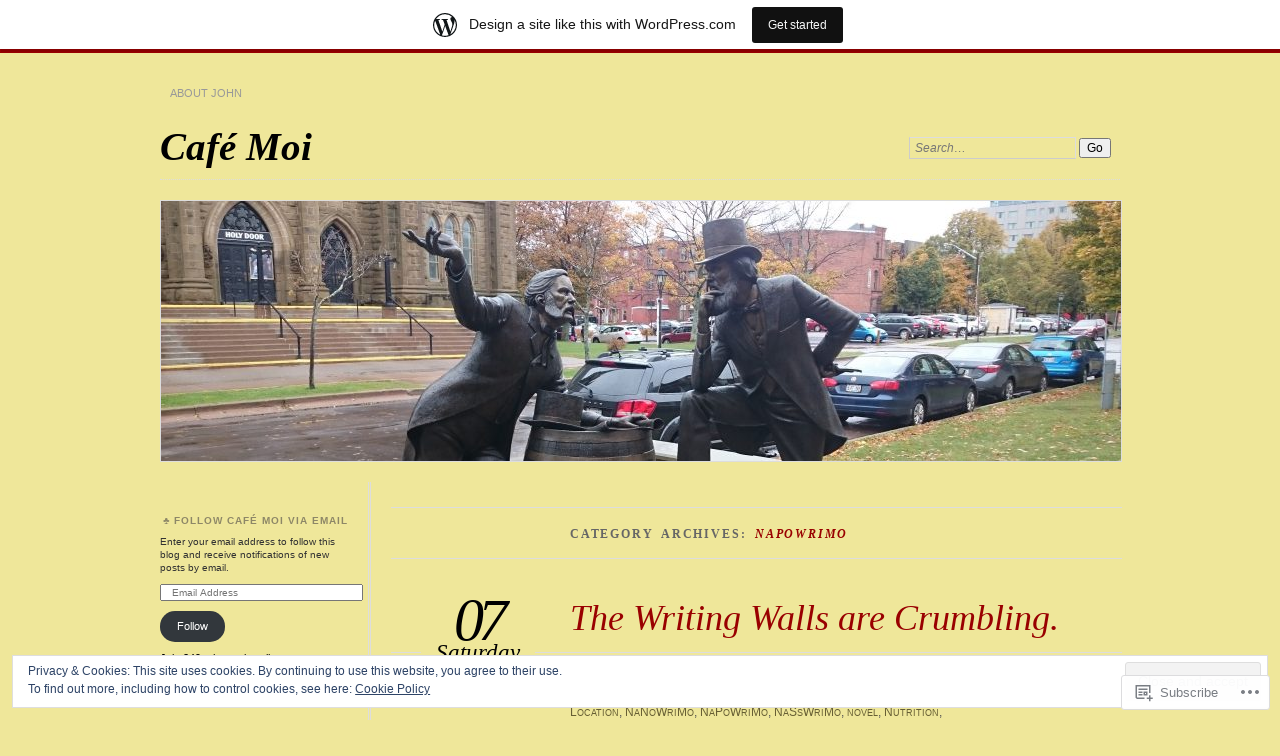

--- FILE ---
content_type: text/html; charset=UTF-8
request_url: https://cafemoi.wordpress.com/category/napowrimo/
body_size: 26549
content:
<!DOCTYPE html>
<!--[if IE 7]>
<html id="ie7" lang="en">
<![endif]-->
<!--[if IE 8]>
<html id="ie8" lang="en">
<![endif]-->
<!--[if !(IE 7) & !(IE 8)]><!-->
<html lang="en">
<!--<![endif]-->
<head>
<meta charset="UTF-8" />
<meta name="viewport" content="width=device-width" />
<title>NaPoWriMo | Café Moi</title>
<link rel="profile" href="http://gmpg.org/xfn/11" />
<link rel="pingback" href="https://cafemoi.wordpress.com/xmlrpc.php" />
<!--[if lt IE 9]>
<script src="https://s0.wp.com/wp-content/themes/pub/chateau/js/html5.js?m=1315596887i" type="text/javascript"></script>
<![endif]-->
<meta name='robots' content='max-image-preview:large' />
<link rel='dns-prefetch' href='//s0.wp.com' />
<link rel='dns-prefetch' href='//af.pubmine.com' />
<link rel="alternate" type="application/rss+xml" title="Café Moi &raquo; Feed" href="https://cafemoi.wordpress.com/feed/" />
<link rel="alternate" type="application/rss+xml" title="Café Moi &raquo; Comments Feed" href="https://cafemoi.wordpress.com/comments/feed/" />
<link rel="alternate" type="application/rss+xml" title="Café Moi &raquo; NaPoWriMo Category Feed" href="https://cafemoi.wordpress.com/category/napowrimo/feed/" />
	<script type="text/javascript">
		/* <![CDATA[ */
		function addLoadEvent(func) {
			var oldonload = window.onload;
			if (typeof window.onload != 'function') {
				window.onload = func;
			} else {
				window.onload = function () {
					oldonload();
					func();
				}
			}
		}
		/* ]]> */
	</script>
	<link crossorigin='anonymous' rel='stylesheet' id='all-css-0-1' href='/_static/??/wp-content/mu-plugins/widgets/eu-cookie-law/templates/style.css,/wp-content/blog-plugins/marketing-bar/css/marketing-bar.css?m=1761640963j&cssminify=yes' type='text/css' media='all' />
<style id='wp-emoji-styles-inline-css'>

	img.wp-smiley, img.emoji {
		display: inline !important;
		border: none !important;
		box-shadow: none !important;
		height: 1em !important;
		width: 1em !important;
		margin: 0 0.07em !important;
		vertical-align: -0.1em !important;
		background: none !important;
		padding: 0 !important;
	}
/*# sourceURL=wp-emoji-styles-inline-css */
</style>
<link crossorigin='anonymous' rel='stylesheet' id='all-css-2-1' href='/wp-content/plugins/gutenberg-core/v22.2.0/build/styles/block-library/style.css?m=1764855221i&cssminify=yes' type='text/css' media='all' />
<style id='wp-block-library-inline-css'>
.has-text-align-justify {
	text-align:justify;
}
.has-text-align-justify{text-align:justify;}

/*# sourceURL=wp-block-library-inline-css */
</style><style id='wp-block-paragraph-inline-css'>
.is-small-text{font-size:.875em}.is-regular-text{font-size:1em}.is-large-text{font-size:2.25em}.is-larger-text{font-size:3em}.has-drop-cap:not(:focus):first-letter{float:left;font-size:8.4em;font-style:normal;font-weight:100;line-height:.68;margin:.05em .1em 0 0;text-transform:uppercase}body.rtl .has-drop-cap:not(:focus):first-letter{float:none;margin-left:.1em}p.has-drop-cap.has-background{overflow:hidden}:root :where(p.has-background){padding:1.25em 2.375em}:where(p.has-text-color:not(.has-link-color)) a{color:inherit}p.has-text-align-left[style*="writing-mode:vertical-lr"],p.has-text-align-right[style*="writing-mode:vertical-rl"]{rotate:180deg}
/*# sourceURL=/wp-content/plugins/gutenberg-core/v22.2.0/build/styles/block-library/paragraph/style.css */
</style>
<style id='wp-block-list-inline-css'>
ol,ul{box-sizing:border-box}:root :where(.wp-block-list.has-background){padding:1.25em 2.375em}
/*# sourceURL=/wp-content/plugins/gutenberg-core/v22.2.0/build/styles/block-library/list/style.css */
</style>
<style id='global-styles-inline-css'>
:root{--wp--preset--aspect-ratio--square: 1;--wp--preset--aspect-ratio--4-3: 4/3;--wp--preset--aspect-ratio--3-4: 3/4;--wp--preset--aspect-ratio--3-2: 3/2;--wp--preset--aspect-ratio--2-3: 2/3;--wp--preset--aspect-ratio--16-9: 16/9;--wp--preset--aspect-ratio--9-16: 9/16;--wp--preset--color--black: #000000;--wp--preset--color--cyan-bluish-gray: #abb8c3;--wp--preset--color--white: #ffffff;--wp--preset--color--pale-pink: #f78da7;--wp--preset--color--vivid-red: #cf2e2e;--wp--preset--color--luminous-vivid-orange: #ff6900;--wp--preset--color--luminous-vivid-amber: #fcb900;--wp--preset--color--light-green-cyan: #7bdcb5;--wp--preset--color--vivid-green-cyan: #00d084;--wp--preset--color--pale-cyan-blue: #8ed1fc;--wp--preset--color--vivid-cyan-blue: #0693e3;--wp--preset--color--vivid-purple: #9b51e0;--wp--preset--gradient--vivid-cyan-blue-to-vivid-purple: linear-gradient(135deg,rgb(6,147,227) 0%,rgb(155,81,224) 100%);--wp--preset--gradient--light-green-cyan-to-vivid-green-cyan: linear-gradient(135deg,rgb(122,220,180) 0%,rgb(0,208,130) 100%);--wp--preset--gradient--luminous-vivid-amber-to-luminous-vivid-orange: linear-gradient(135deg,rgb(252,185,0) 0%,rgb(255,105,0) 100%);--wp--preset--gradient--luminous-vivid-orange-to-vivid-red: linear-gradient(135deg,rgb(255,105,0) 0%,rgb(207,46,46) 100%);--wp--preset--gradient--very-light-gray-to-cyan-bluish-gray: linear-gradient(135deg,rgb(238,238,238) 0%,rgb(169,184,195) 100%);--wp--preset--gradient--cool-to-warm-spectrum: linear-gradient(135deg,rgb(74,234,220) 0%,rgb(151,120,209) 20%,rgb(207,42,186) 40%,rgb(238,44,130) 60%,rgb(251,105,98) 80%,rgb(254,248,76) 100%);--wp--preset--gradient--blush-light-purple: linear-gradient(135deg,rgb(255,206,236) 0%,rgb(152,150,240) 100%);--wp--preset--gradient--blush-bordeaux: linear-gradient(135deg,rgb(254,205,165) 0%,rgb(254,45,45) 50%,rgb(107,0,62) 100%);--wp--preset--gradient--luminous-dusk: linear-gradient(135deg,rgb(255,203,112) 0%,rgb(199,81,192) 50%,rgb(65,88,208) 100%);--wp--preset--gradient--pale-ocean: linear-gradient(135deg,rgb(255,245,203) 0%,rgb(182,227,212) 50%,rgb(51,167,181) 100%);--wp--preset--gradient--electric-grass: linear-gradient(135deg,rgb(202,248,128) 0%,rgb(113,206,126) 100%);--wp--preset--gradient--midnight: linear-gradient(135deg,rgb(2,3,129) 0%,rgb(40,116,252) 100%);--wp--preset--font-size--small: 13px;--wp--preset--font-size--medium: 20px;--wp--preset--font-size--large: 36px;--wp--preset--font-size--x-large: 42px;--wp--preset--font-family--albert-sans: 'Albert Sans', sans-serif;--wp--preset--font-family--alegreya: Alegreya, serif;--wp--preset--font-family--arvo: Arvo, serif;--wp--preset--font-family--bodoni-moda: 'Bodoni Moda', serif;--wp--preset--font-family--bricolage-grotesque: 'Bricolage Grotesque', sans-serif;--wp--preset--font-family--cabin: Cabin, sans-serif;--wp--preset--font-family--chivo: Chivo, sans-serif;--wp--preset--font-family--commissioner: Commissioner, sans-serif;--wp--preset--font-family--cormorant: Cormorant, serif;--wp--preset--font-family--courier-prime: 'Courier Prime', monospace;--wp--preset--font-family--crimson-pro: 'Crimson Pro', serif;--wp--preset--font-family--dm-mono: 'DM Mono', monospace;--wp--preset--font-family--dm-sans: 'DM Sans', sans-serif;--wp--preset--font-family--dm-serif-display: 'DM Serif Display', serif;--wp--preset--font-family--domine: Domine, serif;--wp--preset--font-family--eb-garamond: 'EB Garamond', serif;--wp--preset--font-family--epilogue: Epilogue, sans-serif;--wp--preset--font-family--fahkwang: Fahkwang, sans-serif;--wp--preset--font-family--figtree: Figtree, sans-serif;--wp--preset--font-family--fira-sans: 'Fira Sans', sans-serif;--wp--preset--font-family--fjalla-one: 'Fjalla One', sans-serif;--wp--preset--font-family--fraunces: Fraunces, serif;--wp--preset--font-family--gabarito: Gabarito, system-ui;--wp--preset--font-family--ibm-plex-mono: 'IBM Plex Mono', monospace;--wp--preset--font-family--ibm-plex-sans: 'IBM Plex Sans', sans-serif;--wp--preset--font-family--ibarra-real-nova: 'Ibarra Real Nova', serif;--wp--preset--font-family--instrument-serif: 'Instrument Serif', serif;--wp--preset--font-family--inter: Inter, sans-serif;--wp--preset--font-family--josefin-sans: 'Josefin Sans', sans-serif;--wp--preset--font-family--jost: Jost, sans-serif;--wp--preset--font-family--libre-baskerville: 'Libre Baskerville', serif;--wp--preset--font-family--libre-franklin: 'Libre Franklin', sans-serif;--wp--preset--font-family--literata: Literata, serif;--wp--preset--font-family--lora: Lora, serif;--wp--preset--font-family--merriweather: Merriweather, serif;--wp--preset--font-family--montserrat: Montserrat, sans-serif;--wp--preset--font-family--newsreader: Newsreader, serif;--wp--preset--font-family--noto-sans-mono: 'Noto Sans Mono', sans-serif;--wp--preset--font-family--nunito: Nunito, sans-serif;--wp--preset--font-family--open-sans: 'Open Sans', sans-serif;--wp--preset--font-family--overpass: Overpass, sans-serif;--wp--preset--font-family--pt-serif: 'PT Serif', serif;--wp--preset--font-family--petrona: Petrona, serif;--wp--preset--font-family--piazzolla: Piazzolla, serif;--wp--preset--font-family--playfair-display: 'Playfair Display', serif;--wp--preset--font-family--plus-jakarta-sans: 'Plus Jakarta Sans', sans-serif;--wp--preset--font-family--poppins: Poppins, sans-serif;--wp--preset--font-family--raleway: Raleway, sans-serif;--wp--preset--font-family--roboto: Roboto, sans-serif;--wp--preset--font-family--roboto-slab: 'Roboto Slab', serif;--wp--preset--font-family--rubik: Rubik, sans-serif;--wp--preset--font-family--rufina: Rufina, serif;--wp--preset--font-family--sora: Sora, sans-serif;--wp--preset--font-family--source-sans-3: 'Source Sans 3', sans-serif;--wp--preset--font-family--source-serif-4: 'Source Serif 4', serif;--wp--preset--font-family--space-mono: 'Space Mono', monospace;--wp--preset--font-family--syne: Syne, sans-serif;--wp--preset--font-family--texturina: Texturina, serif;--wp--preset--font-family--urbanist: Urbanist, sans-serif;--wp--preset--font-family--work-sans: 'Work Sans', sans-serif;--wp--preset--spacing--20: 0.44rem;--wp--preset--spacing--30: 0.67rem;--wp--preset--spacing--40: 1rem;--wp--preset--spacing--50: 1.5rem;--wp--preset--spacing--60: 2.25rem;--wp--preset--spacing--70: 3.38rem;--wp--preset--spacing--80: 5.06rem;--wp--preset--shadow--natural: 6px 6px 9px rgba(0, 0, 0, 0.2);--wp--preset--shadow--deep: 12px 12px 50px rgba(0, 0, 0, 0.4);--wp--preset--shadow--sharp: 6px 6px 0px rgba(0, 0, 0, 0.2);--wp--preset--shadow--outlined: 6px 6px 0px -3px rgb(255, 255, 255), 6px 6px rgb(0, 0, 0);--wp--preset--shadow--crisp: 6px 6px 0px rgb(0, 0, 0);}:where(.is-layout-flex){gap: 0.5em;}:where(.is-layout-grid){gap: 0.5em;}body .is-layout-flex{display: flex;}.is-layout-flex{flex-wrap: wrap;align-items: center;}.is-layout-flex > :is(*, div){margin: 0;}body .is-layout-grid{display: grid;}.is-layout-grid > :is(*, div){margin: 0;}:where(.wp-block-columns.is-layout-flex){gap: 2em;}:where(.wp-block-columns.is-layout-grid){gap: 2em;}:where(.wp-block-post-template.is-layout-flex){gap: 1.25em;}:where(.wp-block-post-template.is-layout-grid){gap: 1.25em;}.has-black-color{color: var(--wp--preset--color--black) !important;}.has-cyan-bluish-gray-color{color: var(--wp--preset--color--cyan-bluish-gray) !important;}.has-white-color{color: var(--wp--preset--color--white) !important;}.has-pale-pink-color{color: var(--wp--preset--color--pale-pink) !important;}.has-vivid-red-color{color: var(--wp--preset--color--vivid-red) !important;}.has-luminous-vivid-orange-color{color: var(--wp--preset--color--luminous-vivid-orange) !important;}.has-luminous-vivid-amber-color{color: var(--wp--preset--color--luminous-vivid-amber) !important;}.has-light-green-cyan-color{color: var(--wp--preset--color--light-green-cyan) !important;}.has-vivid-green-cyan-color{color: var(--wp--preset--color--vivid-green-cyan) !important;}.has-pale-cyan-blue-color{color: var(--wp--preset--color--pale-cyan-blue) !important;}.has-vivid-cyan-blue-color{color: var(--wp--preset--color--vivid-cyan-blue) !important;}.has-vivid-purple-color{color: var(--wp--preset--color--vivid-purple) !important;}.has-black-background-color{background-color: var(--wp--preset--color--black) !important;}.has-cyan-bluish-gray-background-color{background-color: var(--wp--preset--color--cyan-bluish-gray) !important;}.has-white-background-color{background-color: var(--wp--preset--color--white) !important;}.has-pale-pink-background-color{background-color: var(--wp--preset--color--pale-pink) !important;}.has-vivid-red-background-color{background-color: var(--wp--preset--color--vivid-red) !important;}.has-luminous-vivid-orange-background-color{background-color: var(--wp--preset--color--luminous-vivid-orange) !important;}.has-luminous-vivid-amber-background-color{background-color: var(--wp--preset--color--luminous-vivid-amber) !important;}.has-light-green-cyan-background-color{background-color: var(--wp--preset--color--light-green-cyan) !important;}.has-vivid-green-cyan-background-color{background-color: var(--wp--preset--color--vivid-green-cyan) !important;}.has-pale-cyan-blue-background-color{background-color: var(--wp--preset--color--pale-cyan-blue) !important;}.has-vivid-cyan-blue-background-color{background-color: var(--wp--preset--color--vivid-cyan-blue) !important;}.has-vivid-purple-background-color{background-color: var(--wp--preset--color--vivid-purple) !important;}.has-black-border-color{border-color: var(--wp--preset--color--black) !important;}.has-cyan-bluish-gray-border-color{border-color: var(--wp--preset--color--cyan-bluish-gray) !important;}.has-white-border-color{border-color: var(--wp--preset--color--white) !important;}.has-pale-pink-border-color{border-color: var(--wp--preset--color--pale-pink) !important;}.has-vivid-red-border-color{border-color: var(--wp--preset--color--vivid-red) !important;}.has-luminous-vivid-orange-border-color{border-color: var(--wp--preset--color--luminous-vivid-orange) !important;}.has-luminous-vivid-amber-border-color{border-color: var(--wp--preset--color--luminous-vivid-amber) !important;}.has-light-green-cyan-border-color{border-color: var(--wp--preset--color--light-green-cyan) !important;}.has-vivid-green-cyan-border-color{border-color: var(--wp--preset--color--vivid-green-cyan) !important;}.has-pale-cyan-blue-border-color{border-color: var(--wp--preset--color--pale-cyan-blue) !important;}.has-vivid-cyan-blue-border-color{border-color: var(--wp--preset--color--vivid-cyan-blue) !important;}.has-vivid-purple-border-color{border-color: var(--wp--preset--color--vivid-purple) !important;}.has-vivid-cyan-blue-to-vivid-purple-gradient-background{background: var(--wp--preset--gradient--vivid-cyan-blue-to-vivid-purple) !important;}.has-light-green-cyan-to-vivid-green-cyan-gradient-background{background: var(--wp--preset--gradient--light-green-cyan-to-vivid-green-cyan) !important;}.has-luminous-vivid-amber-to-luminous-vivid-orange-gradient-background{background: var(--wp--preset--gradient--luminous-vivid-amber-to-luminous-vivid-orange) !important;}.has-luminous-vivid-orange-to-vivid-red-gradient-background{background: var(--wp--preset--gradient--luminous-vivid-orange-to-vivid-red) !important;}.has-very-light-gray-to-cyan-bluish-gray-gradient-background{background: var(--wp--preset--gradient--very-light-gray-to-cyan-bluish-gray) !important;}.has-cool-to-warm-spectrum-gradient-background{background: var(--wp--preset--gradient--cool-to-warm-spectrum) !important;}.has-blush-light-purple-gradient-background{background: var(--wp--preset--gradient--blush-light-purple) !important;}.has-blush-bordeaux-gradient-background{background: var(--wp--preset--gradient--blush-bordeaux) !important;}.has-luminous-dusk-gradient-background{background: var(--wp--preset--gradient--luminous-dusk) !important;}.has-pale-ocean-gradient-background{background: var(--wp--preset--gradient--pale-ocean) !important;}.has-electric-grass-gradient-background{background: var(--wp--preset--gradient--electric-grass) !important;}.has-midnight-gradient-background{background: var(--wp--preset--gradient--midnight) !important;}.has-small-font-size{font-size: var(--wp--preset--font-size--small) !important;}.has-medium-font-size{font-size: var(--wp--preset--font-size--medium) !important;}.has-large-font-size{font-size: var(--wp--preset--font-size--large) !important;}.has-x-large-font-size{font-size: var(--wp--preset--font-size--x-large) !important;}.has-albert-sans-font-family{font-family: var(--wp--preset--font-family--albert-sans) !important;}.has-alegreya-font-family{font-family: var(--wp--preset--font-family--alegreya) !important;}.has-arvo-font-family{font-family: var(--wp--preset--font-family--arvo) !important;}.has-bodoni-moda-font-family{font-family: var(--wp--preset--font-family--bodoni-moda) !important;}.has-bricolage-grotesque-font-family{font-family: var(--wp--preset--font-family--bricolage-grotesque) !important;}.has-cabin-font-family{font-family: var(--wp--preset--font-family--cabin) !important;}.has-chivo-font-family{font-family: var(--wp--preset--font-family--chivo) !important;}.has-commissioner-font-family{font-family: var(--wp--preset--font-family--commissioner) !important;}.has-cormorant-font-family{font-family: var(--wp--preset--font-family--cormorant) !important;}.has-courier-prime-font-family{font-family: var(--wp--preset--font-family--courier-prime) !important;}.has-crimson-pro-font-family{font-family: var(--wp--preset--font-family--crimson-pro) !important;}.has-dm-mono-font-family{font-family: var(--wp--preset--font-family--dm-mono) !important;}.has-dm-sans-font-family{font-family: var(--wp--preset--font-family--dm-sans) !important;}.has-dm-serif-display-font-family{font-family: var(--wp--preset--font-family--dm-serif-display) !important;}.has-domine-font-family{font-family: var(--wp--preset--font-family--domine) !important;}.has-eb-garamond-font-family{font-family: var(--wp--preset--font-family--eb-garamond) !important;}.has-epilogue-font-family{font-family: var(--wp--preset--font-family--epilogue) !important;}.has-fahkwang-font-family{font-family: var(--wp--preset--font-family--fahkwang) !important;}.has-figtree-font-family{font-family: var(--wp--preset--font-family--figtree) !important;}.has-fira-sans-font-family{font-family: var(--wp--preset--font-family--fira-sans) !important;}.has-fjalla-one-font-family{font-family: var(--wp--preset--font-family--fjalla-one) !important;}.has-fraunces-font-family{font-family: var(--wp--preset--font-family--fraunces) !important;}.has-gabarito-font-family{font-family: var(--wp--preset--font-family--gabarito) !important;}.has-ibm-plex-mono-font-family{font-family: var(--wp--preset--font-family--ibm-plex-mono) !important;}.has-ibm-plex-sans-font-family{font-family: var(--wp--preset--font-family--ibm-plex-sans) !important;}.has-ibarra-real-nova-font-family{font-family: var(--wp--preset--font-family--ibarra-real-nova) !important;}.has-instrument-serif-font-family{font-family: var(--wp--preset--font-family--instrument-serif) !important;}.has-inter-font-family{font-family: var(--wp--preset--font-family--inter) !important;}.has-josefin-sans-font-family{font-family: var(--wp--preset--font-family--josefin-sans) !important;}.has-jost-font-family{font-family: var(--wp--preset--font-family--jost) !important;}.has-libre-baskerville-font-family{font-family: var(--wp--preset--font-family--libre-baskerville) !important;}.has-libre-franklin-font-family{font-family: var(--wp--preset--font-family--libre-franklin) !important;}.has-literata-font-family{font-family: var(--wp--preset--font-family--literata) !important;}.has-lora-font-family{font-family: var(--wp--preset--font-family--lora) !important;}.has-merriweather-font-family{font-family: var(--wp--preset--font-family--merriweather) !important;}.has-montserrat-font-family{font-family: var(--wp--preset--font-family--montserrat) !important;}.has-newsreader-font-family{font-family: var(--wp--preset--font-family--newsreader) !important;}.has-noto-sans-mono-font-family{font-family: var(--wp--preset--font-family--noto-sans-mono) !important;}.has-nunito-font-family{font-family: var(--wp--preset--font-family--nunito) !important;}.has-open-sans-font-family{font-family: var(--wp--preset--font-family--open-sans) !important;}.has-overpass-font-family{font-family: var(--wp--preset--font-family--overpass) !important;}.has-pt-serif-font-family{font-family: var(--wp--preset--font-family--pt-serif) !important;}.has-petrona-font-family{font-family: var(--wp--preset--font-family--petrona) !important;}.has-piazzolla-font-family{font-family: var(--wp--preset--font-family--piazzolla) !important;}.has-playfair-display-font-family{font-family: var(--wp--preset--font-family--playfair-display) !important;}.has-plus-jakarta-sans-font-family{font-family: var(--wp--preset--font-family--plus-jakarta-sans) !important;}.has-poppins-font-family{font-family: var(--wp--preset--font-family--poppins) !important;}.has-raleway-font-family{font-family: var(--wp--preset--font-family--raleway) !important;}.has-roboto-font-family{font-family: var(--wp--preset--font-family--roboto) !important;}.has-roboto-slab-font-family{font-family: var(--wp--preset--font-family--roboto-slab) !important;}.has-rubik-font-family{font-family: var(--wp--preset--font-family--rubik) !important;}.has-rufina-font-family{font-family: var(--wp--preset--font-family--rufina) !important;}.has-sora-font-family{font-family: var(--wp--preset--font-family--sora) !important;}.has-source-sans-3-font-family{font-family: var(--wp--preset--font-family--source-sans-3) !important;}.has-source-serif-4-font-family{font-family: var(--wp--preset--font-family--source-serif-4) !important;}.has-space-mono-font-family{font-family: var(--wp--preset--font-family--space-mono) !important;}.has-syne-font-family{font-family: var(--wp--preset--font-family--syne) !important;}.has-texturina-font-family{font-family: var(--wp--preset--font-family--texturina) !important;}.has-urbanist-font-family{font-family: var(--wp--preset--font-family--urbanist) !important;}.has-work-sans-font-family{font-family: var(--wp--preset--font-family--work-sans) !important;}
/*# sourceURL=global-styles-inline-css */
</style>

<style id='classic-theme-styles-inline-css'>
/*! This file is auto-generated */
.wp-block-button__link{color:#fff;background-color:#32373c;border-radius:9999px;box-shadow:none;text-decoration:none;padding:calc(.667em + 2px) calc(1.333em + 2px);font-size:1.125em}.wp-block-file__button{background:#32373c;color:#fff;text-decoration:none}
/*# sourceURL=/wp-includes/css/classic-themes.min.css */
</style>
<link crossorigin='anonymous' rel='stylesheet' id='all-css-4-1' href='/_static/??-eJx9kNtOA0EIQH9IlmzbVH0wfsvsLJ1i55aBsfHvS9tE11j3hQA5Bwh4ruBLVsqKNfbAWdCXKRZ/EtwM48swgnCqkaDR57DDmUW/CRD9ijR4kSdcDEodfmY1sn6qTq9EopkdRUqGrWnnag5MU20kAhYT9wR6NFH+ePc21j6hPzol1/HxXQ9Azv4Ow23l6k08B1LBQ2R/av+sWPCN7EnB0oBGLco1KVABe61TLvlXAYfouF3V9/Q2Pu/G/et2u9l/XABweacj&cssminify=yes' type='text/css' media='all' />
<link crossorigin='anonymous' rel='stylesheet' id='print-css-5-1' href='/wp-content/mu-plugins/global-print/global-print.css?m=1465851035i&cssminify=yes' type='text/css' media='print' />
<style id='jetpack-global-styles-frontend-style-inline-css'>
:root { --font-headings: unset; --font-base: unset; --font-headings-default: -apple-system,BlinkMacSystemFont,"Segoe UI",Roboto,Oxygen-Sans,Ubuntu,Cantarell,"Helvetica Neue",sans-serif; --font-base-default: -apple-system,BlinkMacSystemFont,"Segoe UI",Roboto,Oxygen-Sans,Ubuntu,Cantarell,"Helvetica Neue",sans-serif;}
/*# sourceURL=jetpack-global-styles-frontend-style-inline-css */
</style>
<link crossorigin='anonymous' rel='stylesheet' id='all-css-8-1' href='/wp-content/themes/h4/global.css?m=1420737423i&cssminify=yes' type='text/css' media='all' />
<script type="text/javascript" id="wpcom-actionbar-placeholder-js-extra">
/* <![CDATA[ */
var actionbardata = {"siteID":"36303879","postID":"0","siteURL":"https://cafemoi.wordpress.com","xhrURL":"https://cafemoi.wordpress.com/wp-admin/admin-ajax.php","nonce":"8d63a61e57","isLoggedIn":"","statusMessage":"","subsEmailDefault":"instantly","proxyScriptUrl":"https://s0.wp.com/wp-content/js/wpcom-proxy-request.js?m=1513050504i&amp;ver=20211021","i18n":{"followedText":"New posts from this site will now appear in your \u003Ca href=\"https://wordpress.com/reader\"\u003EReader\u003C/a\u003E","foldBar":"Collapse this bar","unfoldBar":"Expand this bar","shortLinkCopied":"Shortlink copied to clipboard."}};
//# sourceURL=wpcom-actionbar-placeholder-js-extra
/* ]]> */
</script>
<script type="text/javascript" id="jetpack-mu-wpcom-settings-js-before">
/* <![CDATA[ */
var JETPACK_MU_WPCOM_SETTINGS = {"assetsUrl":"https://s0.wp.com/wp-content/mu-plugins/jetpack-mu-wpcom-plugin/sun/jetpack_vendor/automattic/jetpack-mu-wpcom/src/build/"};
//# sourceURL=jetpack-mu-wpcom-settings-js-before
/* ]]> */
</script>
<script crossorigin='anonymous' type='text/javascript'  src='/_static/??/wp-content/js/rlt-proxy.js,/wp-content/blog-plugins/wordads-classes/js/cmp/v2/cmp-non-gdpr.js?m=1720530689j'></script>
<script type="text/javascript" id="rlt-proxy-js-after">
/* <![CDATA[ */
	rltInitialize( {"token":null,"iframeOrigins":["https:\/\/widgets.wp.com"]} );
//# sourceURL=rlt-proxy-js-after
/* ]]> */
</script>
<link rel="EditURI" type="application/rsd+xml" title="RSD" href="https://cafemoi.wordpress.com/xmlrpc.php?rsd" />
<meta name="generator" content="WordPress.com" />

<!-- Jetpack Open Graph Tags -->
<meta property="og:type" content="website" />
<meta property="og:title" content="NaPoWriMo &#8211; Café Moi" />
<meta property="og:url" content="https://cafemoi.wordpress.com/category/napowrimo/" />
<meta property="og:site_name" content="Café Moi" />
<meta property="og:image" content="https://secure.gravatar.com/blavatar/8c082130ec764d004fa463ee7db421631eda9ce17aed0ddadc23e6933f4c22bc?s=200&#038;ts=1768966449" />
<meta property="og:image:width" content="200" />
<meta property="og:image:height" content="200" />
<meta property="og:image:alt" content="" />
<meta property="og:locale" content="en_US" />
<meta property="fb:app_id" content="249643311490" />

<!-- End Jetpack Open Graph Tags -->
<link rel="shortcut icon" type="image/x-icon" href="https://secure.gravatar.com/blavatar/8c082130ec764d004fa463ee7db421631eda9ce17aed0ddadc23e6933f4c22bc?s=32" sizes="16x16" />
<link rel="icon" type="image/x-icon" href="https://secure.gravatar.com/blavatar/8c082130ec764d004fa463ee7db421631eda9ce17aed0ddadc23e6933f4c22bc?s=32" sizes="16x16" />
<link rel="apple-touch-icon" href="https://secure.gravatar.com/blavatar/8c082130ec764d004fa463ee7db421631eda9ce17aed0ddadc23e6933f4c22bc?s=114" />
<link rel='openid.server' href='https://cafemoi.wordpress.com/?openidserver=1' />
<link rel='openid.delegate' href='https://cafemoi.wordpress.com/' />
<link rel="search" type="application/opensearchdescription+xml" href="https://cafemoi.wordpress.com/osd.xml" title="Café Moi" />
<link rel="search" type="application/opensearchdescription+xml" href="https://s1.wp.com/opensearch.xml" title="WordPress.com" />
<meta name="theme-color" content="#efe79a" />

		<style type="text/css">
		#menu li,
		.post-date em,
		.sticky .entry-format,
		.more-posts .sticky h2.entry-format,
		.more-posts h2.entry-format,
		#comments h3 span {
			background-color: #efe79a;
		}

		#menu a {
			border-color: #efe79a		}
		</style>
<meta name="description" content="Posts about NaPoWriMo written by John Hanson" />
<style type="text/css" id="custom-background-css">
body.custom-background { background-color: #efe79a; }
</style>
	<script type="text/javascript">
/* <![CDATA[ */
var wa_client = {}; wa_client.cmd = []; wa_client.config = { 'blog_id': 36303879, 'blog_language': 'en', 'is_wordads': false, 'hosting_type': 0, 'afp_account_id': null, 'afp_host_id': 5038568878849053, 'theme': 'pub/chateau', '_': { 'title': 'Advertisement', 'privacy_settings': 'Privacy Settings' }, 'formats': [ 'belowpost', 'bottom_sticky', 'sidebar_sticky_right', 'sidebar', 'gutenberg_rectangle', 'gutenberg_leaderboard', 'gutenberg_mobile_leaderboard', 'gutenberg_skyscraper' ] };
/* ]]> */
</script>
		<script type="text/javascript">

			window.doNotSellCallback = function() {

				var linkElements = [
					'a[href="https://wordpress.com/?ref=footer_blog"]',
					'a[href="https://wordpress.com/?ref=footer_website"]',
					'a[href="https://wordpress.com/?ref=vertical_footer"]',
					'a[href^="https://wordpress.com/?ref=footer_segment_"]',
				].join(',');

				var dnsLink = document.createElement( 'a' );
				dnsLink.href = 'https://wordpress.com/advertising-program-optout/';
				dnsLink.classList.add( 'do-not-sell-link' );
				dnsLink.rel = 'nofollow';
				dnsLink.style.marginLeft = '0.5em';
				dnsLink.textContent = 'Do Not Sell or Share My Personal Information';

				var creditLinks = document.querySelectorAll( linkElements );

				if ( 0 === creditLinks.length ) {
					return false;
				}

				Array.prototype.forEach.call( creditLinks, function( el ) {
					el.insertAdjacentElement( 'afterend', dnsLink );
				});

				return true;
			};

		</script>
		<script type="text/javascript">
	window.google_analytics_uacct = "UA-52447-2";
</script>

<script type="text/javascript">
	var _gaq = _gaq || [];
	_gaq.push(['_setAccount', 'UA-52447-2']);
	_gaq.push(['_gat._anonymizeIp']);
	_gaq.push(['_setDomainName', 'wordpress.com']);
	_gaq.push(['_initData']);
	_gaq.push(['_trackPageview']);

	(function() {
		var ga = document.createElement('script'); ga.type = 'text/javascript'; ga.async = true;
		ga.src = ('https:' == document.location.protocol ? 'https://ssl' : 'http://www') + '.google-analytics.com/ga.js';
		(document.getElementsByTagName('head')[0] || document.getElementsByTagName('body')[0]).appendChild(ga);
	})();
</script>
<link crossorigin='anonymous' rel='stylesheet' id='all-css-0-3' href='/_static/??-eJyNzN0KwjAMQOEXcgv1B/VCfBTZmlIy26QsCXt9KwjinZcfHA5sbYjCltig+tCKZ2KFJVmb4vNjUGd4EEeYnQp2zhpXakbS2x+NlXiMqjv4e1wFvSSFjTAnU8giuKYJFfrnq/f1Xm/hfDpcL+EY9ssLv3RGsg==&cssminify=yes' type='text/css' media='all' />
</head>

<body class="archive category category-napowrimo category-894576 custom-background wp-theme-pubchateau customizer-styles-applied two-column sidebar-content jetpack-reblog-enabled has-marketing-bar has-marketing-bar-theme-chateau">
<div id="page" class="hfeed">
		<div id="page-inner">
		<header id="branding" role="banner">
			<nav id="menu" role="navigation">
				<ul class="menu clear-fix">
<li class="page_item page-item-2"><a href="https://cafemoi.wordpress.com/about/">About John</a></li>
</ul>
			</nav><!-- end #menu -->

			<div id="main-title">
				<hgroup>
					<h1 id="site-title"><a href="https://cafemoi.wordpress.com/" title="Café Moi" rel="home">Café Moi</a></h1>
									</hgroup>
			</div><!-- end #main-title -->

							<div id="search">
					
<form method="get" action="https://cafemoi.wordpress.com//" >
	<div>
		<label for="s" class="assistive-text">Search:</label>
		<input type="text" value="Search&hellip;" name="s" id="s" onfocus="this.value=''" />
		<input type="submit" name="search" value="Go" />
	</div>
</form>
				</div><!-- end #search -->
			
			<div id="main-image">
							<a href="https://cafemoi.wordpress.com/">
													<img src="https://cafemoi.wordpress.com/wp-content/uploads/2016/11/cropped-dsc_1284_cropped1.jpg" width="960" height="260" alt="Café Moi" title="Café Moi" />
									</a>
						</div><!-- end #main-image -->
		</header><!-- #branding -->
		<div id="main" class="clear-fix">
<div id="primary">
	<div id="content" class="clear-fix" role="main">
		<div class="more-posts">

			
				<header class="page-header">
					<h1 class="page-title">
						Category Archives: <em>NaPoWriMo</em>					</h1>
				</header>

				
				<article id="post-4386" class="post-4386 post type-post status-publish format-standard has-post-thumbnail hentry category-america category-books category-canada category-censorship category-cholesterol category-climate-change category-coffee-2 category-computer-2 category-creativity category-diabetes-2 category-editing-2 category-exercise category-food-2 category-fountain-pens category-grammar category-inks category-literary category-location category-nanowrimo-2 category-napowrimo category-nasswrimo category-novel category-nutrition category-pad category-pens category-plotics category-poetry-2 category-poetry-literary category-politics category-prose-literary category-reading-2 category-recipes category-religion category-saint-john category-science category-science-fiction category-short-story category-taxes category-uncategorized category-word category-writing category-writing-prompt tag-biden tag-bipartisan tag-debate tag-discussion tag-left-wing tag-moving-forward tag-right-wing tag-trump tag-walls">
	<header class="post-title">
								<h1><a href="https://cafemoi.wordpress.com/2020/11/07/the-writing-walls-are-crumbling/" rel="bookmark">The Writing Walls are&nbsp;Crumbling.</a></h1>								<a href="https://cafemoi.wordpress.com/2020/11/07/the-writing-walls-are-crumbling/" class="post-permalink">		<p class="post-date">
			<strong>07</strong>
			<em>Saturday</em>
			<span>Nov 2020</span>
		</p>
	</a>
	<div class="post-info clear-fix">
		<p>
			Posted <span class="by-author"> by <span class="author vcard"><a class="url fn n" href="https://cafemoi.wordpress.com/author/cafemoi/" title="View all posts by John Hanson" rel="author">John Hanson</a></span></span> in <a href="https://cafemoi.wordpress.com/category/america/" rel="category tag">America</a>, <a href="https://cafemoi.wordpress.com/category/books/" rel="category tag">Books</a>, <a href="https://cafemoi.wordpress.com/category/canada/" rel="category tag">Canada</a>, <a href="https://cafemoi.wordpress.com/category/censorship/" rel="category tag">Censorship</a>, <a href="https://cafemoi.wordpress.com/category/cholesterol/" rel="category tag">Cholesterol</a>, <a href="https://cafemoi.wordpress.com/category/climate-change/" rel="category tag">Climate Change</a>, <a href="https://cafemoi.wordpress.com/category/coffee-2/" rel="category tag">Coffee</a>, <a href="https://cafemoi.wordpress.com/category/computer-2/" rel="category tag">Computer</a>, <a href="https://cafemoi.wordpress.com/category/creativity/" rel="category tag">creativity</a>, <a href="https://cafemoi.wordpress.com/category/diabetes-2/" rel="category tag">Diabetes</a>, <a href="https://cafemoi.wordpress.com/category/editing-2/" rel="category tag">Editing</a>, <a href="https://cafemoi.wordpress.com/category/exercise/" rel="category tag">Exercise</a>, <a href="https://cafemoi.wordpress.com/category/food-2/" rel="category tag">Food</a>, <a href="https://cafemoi.wordpress.com/category/fountain-pens/" rel="category tag">Fountain Pens</a>, <a href="https://cafemoi.wordpress.com/category/grammar/" rel="category tag">Grammar</a>, <a href="https://cafemoi.wordpress.com/category/fountain-pens/inks/" rel="category tag">Inks</a>, <a href="https://cafemoi.wordpress.com/category/literary/" rel="category tag">Literary</a>, <a href="https://cafemoi.wordpress.com/category/location/" rel="category tag">Location</a>, <a href="https://cafemoi.wordpress.com/category/nanowrimo-2/" rel="category tag">NaNoWriMo</a>, <a href="https://cafemoi.wordpress.com/category/napowrimo/" rel="category tag">NaPoWriMo</a>, <a href="https://cafemoi.wordpress.com/category/nasswrimo/" rel="category tag">NaSsWriMo</a>, <a href="https://cafemoi.wordpress.com/category/novel/" rel="category tag">novel</a>, <a href="https://cafemoi.wordpress.com/category/nutrition/" rel="category tag">Nutrition</a>, <a href="https://cafemoi.wordpress.com/category/poetry-2/pad/" rel="category tag">PAD</a>, <a href="https://cafemoi.wordpress.com/category/fountain-pens/pens/" rel="category tag">Pens</a>, <a href="https://cafemoi.wordpress.com/category/plotics/" rel="category tag">Plotics</a>, <a href="https://cafemoi.wordpress.com/category/poetry-2/" rel="category tag">Poetry</a>, <a href="https://cafemoi.wordpress.com/category/literary/poetry-literary/" rel="category tag">Poetry</a>, <a href="https://cafemoi.wordpress.com/category/politics/" rel="category tag">Politics</a>, <a href="https://cafemoi.wordpress.com/category/literary/prose-literary/" rel="category tag">Prose</a>, <a href="https://cafemoi.wordpress.com/category/reading-2/" rel="category tag">Reading</a>, <a href="https://cafemoi.wordpress.com/category/recipes/" rel="category tag">Recipes</a>, <a href="https://cafemoi.wordpress.com/category/religion/" rel="category tag">Religion</a>, <a href="https://cafemoi.wordpress.com/category/saint-john/" rel="category tag">Saint John</a>, <a href="https://cafemoi.wordpress.com/category/science/" rel="category tag">Science</a>, <a href="https://cafemoi.wordpress.com/category/science-fiction/" rel="category tag">Science Fiction</a>, <a href="https://cafemoi.wordpress.com/category/short-story/" rel="category tag">Short Story</a>, <a href="https://cafemoi.wordpress.com/category/taxes/" rel="category tag">Taxes</a>, <a href="https://cafemoi.wordpress.com/category/uncategorized/" rel="category tag">Uncategorized</a>, <a href="https://cafemoi.wordpress.com/category/word/" rel="category tag">Word</a>, <a href="https://cafemoi.wordpress.com/category/writing/" rel="category tag">Writing</a>, <a href="https://cafemoi.wordpress.com/category/writing-prompt/" rel="category tag">Writing Prompt</a>		</p>
		<p class="post-com-count">
			<strong>&asymp; <a href="https://cafemoi.wordpress.com/2020/11/07/the-writing-walls-are-crumbling/#respond">Leave a comment</a></strong>
		</p>
	</div><!-- end .post-info -->
						</header><!-- end .post-title -->
	<div class="post-content clear-fix">

			<div class="post-extras">
				<p><strong>Tags</strong></p><p><a href="https://cafemoi.wordpress.com/tag/biden/" rel="tag">Biden</a>, <a href="https://cafemoi.wordpress.com/tag/bipartisan/" rel="tag">bipartisan</a>, <a href="https://cafemoi.wordpress.com/tag/debate/" rel="tag">debate</a>, <a href="https://cafemoi.wordpress.com/tag/discussion/" rel="tag">discussion</a>, <a href="https://cafemoi.wordpress.com/tag/left-wing/" rel="tag">left wing</a>, <a href="https://cafemoi.wordpress.com/tag/moving-forward/" rel="tag">moving forward</a>, <a href="https://cafemoi.wordpress.com/tag/right-wing/" rel="tag">right wing</a>, <a href="https://cafemoi.wordpress.com/tag/trump/" rel="tag">Trump</a>, <a href="https://cafemoi.wordpress.com/tag/walls/" rel="tag">walls</a></p>	</div><!-- end .post-extras -->

		<div class="post-entry">
			
<p>I have had a very hard time blogging over the past four years. It wasn&#8217;t just Donny and his insane cabal but his many followers. I have unfriended many people during this reign, and I have blocked many of them. And I did try to listen. I tried to understand the divide, not just in America but in Canada and around the world . I have teased and ridiculed not only Donny but these followers. I knew converting the mindless was not possible, but they were never my target. I targeted the middle-of-the road centrists, the non-partisan voters who see truth above party politics. Unfortunately, these people tend to be more laissez-faire and vote less than the indoctrinated [on both sides]. Biden winning the vote feels like a victory but a tainted one. We are not in a good place.</p>



<p>Now that we have a change on the horizon, can I dump the farcical memes and get back to arguing with logic? I hope I can. I hope we all can. I would much rather see far-righters and far-lefties write out what they believe and openly discuss their arguments. I would hope we can all sit down quietly, read others&#8217; stances on issues, and work to some consensus. It is this back and forth playing with ideas that moves us forward. It is how I move my writings forward. I don&#8217;t write knock-out stories in one go. It takes many tries of pushing that theme or pushing this character or pushing that conflict. All of my best writing has come from pushing into areas I never ended up in. The same is true, I believe, for moving forward in social and political discourse. Life is story, and those of us who write a lot of story can attest that what we think is best almost always is not.</p>



<p>I could not write much about life these past four years because so many have adopted views of life I do not agree with. And no, it is not just the righties. I am anti-government. When governments in my Canada want to implement new programs, I cringe, because I know my government&#8217;s debts will rise with no compensating benefit. Too many pay no service at all to our enormous debts. </p>



<p><strong>What do I want to Write About?</strong></p>



<p>The list is long, and I don&#8217;t claim to be qualified to write about much of it. But the following is a quick list.</p>



<ul class="wp-block-list"><li>Socialism <ul><li>what is it? </li><li>where should social policies fit in a capitalistic society?</li><li>what do Liberals really want?</li><li>what are Conservatives afraid of?</li></ul></li><li>Competition<ul><li>I am for competition, when it makes sense</li><li>when does competition not make sense?</li><li>how do we manage non-competitive units so everyone is happy?</li></ul></li><li>Executive Accountability<ul><li>this is currently a critical problem in not only America but in Canada and around the world</li></ul></li><li>Taxation<ul><li>does the low-taxation-of-billionaires model make sense? </li><li>what is the logical management perspective on achieving good government?</li><li>of course, taxation of expatriates and management of tax fraud.</li></ul></li><li>Reading and Writing<ul><li>I work at my writing every day. I have many ideas on making writing more interesting and relevant</li><li>reading is a forgotten skill. We have millions of experts who do not read anything more than Facebook posts or their favorite news headlines</li><li>how to correctly punctuate lists 😉 </li></ul></li><li>Racial Injustice<ul><li>unfortunately, the list is endless!</li></ul></li><li>My many other interests: books, fountain pens, inks, poetry, nutrition, diabetes, and more.</li></ul>



<p>There is so much to write about and such little time to do it. I&#8217;ve been sitting on my hands for so long, I don&#8217;t really know if I can do this. Is Humpty Trumpty falling off the wall enough to get me back into this? But of course I have to write. The only way we&#8217;re going to move forward as a civilization is through discourse and debate. I remember when the Berlin Wall started to come down. It was the day my firstborn entered the world. I was so hopeful. The world really did seem to offer a brighter future. But of course we&#8217;ve erected replacement walls, and unfortunately we always will. I think the purpose of my writing and many other blogs has to be the dismantling of walls. These ideological walls need to crumble.</p>



<p></p>
					</div><!-- end .post-entry -->

	</div><!-- end .post-content -->
</article><!-- #post-4386 -->
<article id="post-4364" class="post-4364 post type-post status-publish format-standard has-post-thumbnail hentry category-literary category-napowrimo category-pad category-poetry-2 category-poetry-literary category-religion category-science category-writing tag-egg-salad-sandwiches tag-faith tag-god tag-jesus tag-religious-nuts tag-salin-in-the-spirit">
	<header class="post-title">
								<h1><a href="https://cafemoi.wordpress.com/2018/04/30/national-poetry-month-pad-7/" rel="bookmark">National Poetry Month, PAD&nbsp;#7.</a></h1>								<a href="https://cafemoi.wordpress.com/2018/04/30/national-poetry-month-pad-7/" class="post-permalink">		<p class="post-date">
			<strong>30</strong>
			<em>Monday</em>
			<span>Apr 2018</span>
		</p>
	</a>
	<div class="post-info clear-fix">
		<p>
			Posted <span class="by-author"> by <span class="author vcard"><a class="url fn n" href="https://cafemoi.wordpress.com/author/cafemoi/" title="View all posts by John Hanson" rel="author">John Hanson</a></span></span> in <a href="https://cafemoi.wordpress.com/category/literary/" rel="category tag">Literary</a>, <a href="https://cafemoi.wordpress.com/category/napowrimo/" rel="category tag">NaPoWriMo</a>, <a href="https://cafemoi.wordpress.com/category/poetry-2/pad/" rel="category tag">PAD</a>, <a href="https://cafemoi.wordpress.com/category/poetry-2/" rel="category tag">Poetry</a>, <a href="https://cafemoi.wordpress.com/category/literary/poetry-literary/" rel="category tag">Poetry</a>, <a href="https://cafemoi.wordpress.com/category/religion/" rel="category tag">Religion</a>, <a href="https://cafemoi.wordpress.com/category/science/" rel="category tag">Science</a>, <a href="https://cafemoi.wordpress.com/category/writing/" rel="category tag">Writing</a>		</p>
		<p class="post-com-count">
			<strong>&asymp; <a href="https://cafemoi.wordpress.com/2018/04/30/national-poetry-month-pad-7/#comments">2 Comments</a></strong>
		</p>
	</div><!-- end .post-info -->
						</header><!-- end .post-title -->
	<div class="post-content clear-fix">

			<div class="post-extras">
				<p><strong>Tags</strong></p><p><a href="https://cafemoi.wordpress.com/tag/egg-salad-sandwiches/" rel="tag">egg salad sandwiches</a>, <a href="https://cafemoi.wordpress.com/tag/faith/" rel="tag">faith</a>, <a href="https://cafemoi.wordpress.com/tag/god/" rel="tag">god</a>, <a href="https://cafemoi.wordpress.com/tag/jesus/" rel="tag">jesus</a>, <a href="https://cafemoi.wordpress.com/tag/religious-nuts/" rel="tag">religious nuts</a>, <a href="https://cafemoi.wordpress.com/tag/salin-in-the-spirit/" rel="tag">Salin in the spirit</a></p>	</div><!-- end .post-extras -->

		<div class="post-entry">
			<p>This is my seventh year of writing a poem a day (PAD) during National Poetry Month, April. I wrote a poem every day; though I think a couple times I didn&#8217;t post until the next day. I participate at Writers Digest <a href="http://www.writersdigest.com/author/robert-lee-brewer" target="_blank" rel="noopener">Poetic Asides blog</a> run by Robert Lee Brewer, the poetry editor for the magazine.</p>
<p>Robert usually gives a one-word prompt every morning. Often they will be posted at 6AM or earlier; though some days he obviously sleeps in until noon. As poetry editor, he certainly has the right. He at least has my permission. Robert likes us to name our titles after the prompt: pick a bug, title your poem with its name, and write the poem. I of course ignore such direction. For me a prompt is a trigger. I let it trigger a memory, an image, or a vague sensation, and once a word, a phrase, or an entire line takes hold, I write. It usually takes me about ten minutes to write my poems.</p>
<p>This was not a productive year. This is my year of the short story; which is largely why I haven&#8217;t posted in a while.. Also it&#8217;s because of #45, for I am afraid of what I might write. But back to important things: poetry. I wrote maybe 33 poems, and I did write every day. The thing is, my wife and I bought a new home in late March. We hadn&#8217;t planned to, but a house we had our eyes on dropped significantly in price. We said what the hell and bought it. We closed within two weeks, before our rent was up, and we took most of April to move. Our furniture arrived April 20. The house is a mess, and it may be years before we&#8217;re settled. It&#8217;s 29 years old and needs work. The electricians have been in and will be again. Plumbers replace all the copper tomorrow. New dishwasher, washer, and dryer have been ordered. A new Fridge might be ordered. We painted the entire place. We floored the basement (was cement). We ripped the basement steps carpet up and the steps still reek. The NB Power inspector comes this week to see if we qualify for rebates on improvements &#8212; the air exchanger is shot, the ducts need cleaning, and we want a heat pump. Not much time available for reading and writing. Not like I want.</p>
<p>here is a poem I wrote from two prompts. The first was the senses (one or all six) and the second prompt was write a response poem (to an earlier poem if possible). T<span style="display:inline !important;float:none;background-color:transparent;color:#3d596d;cursor:text;font-family:'Noto Serif', Georgia, 'Times New Roman', Times, serif;font-size:16px;font-style:normal;font-variant:normal;font-weight:400;letter-spacing:normal;orphans:2;text-align:left;text-decoration:none;text-indent:0;text-transform:none;white-space:normal;word-spacing:0;">his poem is about a non-believer (in God/Jesus) who tries this nonsense and ends up staring at the ceiling lights while convulsing; the response is the pastor&#8217;s </span>version <span style="display:inline !important;float:none;background-color:transparent;color:#3d596d;cursor:text;font-family:'Noto Serif', Georgia, 'Times New Roman', Times, serif;font-size:16px;font-style:normal;font-variant:normal;font-weight:400;letter-spacing:normal;orphans:2;text-align:left;text-decoration:none;text-indent:0;text-transform:none;white-space:normal;word-spacing:0;">(who we are led to believe in part one has no faith himself) who paints the person as a hopeless case as only the faithful can be slain (and evidence suggests that being slain is nothing but a self-fulfilling prophecy). But God has other plans, and both are humbled. Enjoy!</span></p>
<p style="padding-left:60px;"><span style="color:#000080;"><strong><em>Slain</em></strong></span><br />
<span style="color:#000080;">*if you don&#8217;t know what Slain in the Spirit is, <a href="https://www.youtube.com/watch?v=LXl-brK34AE" target="_blank" rel="noopener">watch this</a>. </span></p>
<p style="padding-left:60px;"><span style="color:#000080;">You can feel it inside you</span><br />
<span style="color:#000080;"> The command of God to fall and flail</span></p>
<p style="padding-left:60px;"><span style="color:#000080;">You can smell his cologne wafting</span><br />
<span style="color:#000080;"> Strong enough to knock you over</span></p>
<p style="padding-left:60px;"><span style="color:#000080;">You can taste the after-service sandwiches</span><br />
<span style="color:#000080;"> Eggs whipped to a frenzy, held together with mayo</span></p>
<p style="padding-left:60px;"><span style="color:#000080;">You can see the fear in his eyes</span><br />
<span style="color:#000080;"> For he knows neither of you believe</span></p>
<p style="padding-left:60px;"><span style="color:#000080;">You feel his push and you laugh</span><br />
<span style="color:#000080;"> Was he expecting miracles?</span></p>
<p style="padding-left:60px;"><span style="color:#000080;">You stare at convulsing lights</span><br />
<span style="color:#000080;"> In that fashion that says you missed something</span></p>
<p style="padding-left:60px;"><span style="color:#000080;"><strong><em>A Gentle Touch</em></strong></span></p>
<p style="padding-left:60px;"><span style="color:#000080;">You stroll up here full of doubt</span><br />
<span style="color:#000080;"> Want to see what it&#8217;s all about</span></p>
<p style="padding-left:60px;"><span style="color:#000080;">No expectations to fall or speak</span><br />
<span style="color:#000080;"> Slinking through life with no left cheek</span></p>
<p style="padding-left:60px;"><span style="color:#000080;">All you really want is to turn and leave</span><br />
<span style="color:#000080;"> To mingle with the women on this summer eve</span></p>
<p style="padding-left:60px;"><span style="color:#000080;">Your eyes are empty distant shells</span><br />
<span style="color:#000080;"> Your fingers caress your Samsung cell</span></p>
<p style="padding-left:60px;"><span style="color:#000080;">I touch you gently for your fear is real</span><br />
<span style="color:#000080;"> You fall and flail, and I bow and kneel</span></p>
<p>&nbsp;</p>
<p>&nbsp;</p>
<div id="atatags-370373-69704931978eb">
		<script type="text/javascript">
			__ATA = window.__ATA || {};
			__ATA.cmd = window.__ATA.cmd || [];
			__ATA.cmd.push(function() {
				__ATA.initVideoSlot('atatags-370373-69704931978eb', {
					sectionId: '370373',
					format: 'inread'
				});
			});
		</script>
	</div>
					</div><!-- end .post-entry -->

	</div><!-- end .post-content -->
</article><!-- #post-4364 -->
<article id="post-4256" class="post-4256 post type-post status-publish format-standard has-post-thumbnail hentry category-america category-coffee-2 category-creativity category-editing-2 category-food-2 category-grammar category-literary category-nanowrimo-2 category-napowrimo category-nasswrimo category-novel category-pad category-poetry-2 category-politics category-prose-literary category-science category-science-fiction category-short-story">
	<header class="post-title">
								<h1><a href="https://cafemoi.wordpress.com/2017/05/03/the-sad-month-of-may/" rel="bookmark">The SAD month of&nbsp;MAY</a></h1>								<a href="https://cafemoi.wordpress.com/2017/05/03/the-sad-month-of-may/" class="post-permalink">		<p class="post-date">
			<strong>03</strong>
			<em>Wednesday</em>
			<span>May 2017</span>
		</p>
	</a>
	<div class="post-info clear-fix">
		<p>
			Posted <span class="by-author"> by <span class="author vcard"><a class="url fn n" href="https://cafemoi.wordpress.com/author/cafemoi/" title="View all posts by John Hanson" rel="author">John Hanson</a></span></span> in <a href="https://cafemoi.wordpress.com/category/america/" rel="category tag">America</a>, <a href="https://cafemoi.wordpress.com/category/coffee-2/" rel="category tag">Coffee</a>, <a href="https://cafemoi.wordpress.com/category/creativity/" rel="category tag">creativity</a>, <a href="https://cafemoi.wordpress.com/category/editing-2/" rel="category tag">Editing</a>, <a href="https://cafemoi.wordpress.com/category/food-2/" rel="category tag">Food</a>, <a href="https://cafemoi.wordpress.com/category/grammar/" rel="category tag">Grammar</a>, <a href="https://cafemoi.wordpress.com/category/literary/" rel="category tag">Literary</a>, <a href="https://cafemoi.wordpress.com/category/nanowrimo-2/" rel="category tag">NaNoWriMo</a>, <a href="https://cafemoi.wordpress.com/category/napowrimo/" rel="category tag">NaPoWriMo</a>, <a href="https://cafemoi.wordpress.com/category/nasswrimo/" rel="category tag">NaSsWriMo</a>, <a href="https://cafemoi.wordpress.com/category/novel/" rel="category tag">novel</a>, <a href="https://cafemoi.wordpress.com/category/poetry-2/pad/" rel="category tag">PAD</a>, <a href="https://cafemoi.wordpress.com/category/poetry-2/" rel="category tag">Poetry</a>, <a href="https://cafemoi.wordpress.com/category/politics/" rel="category tag">Politics</a>, <a href="https://cafemoi.wordpress.com/category/literary/prose-literary/" rel="category tag">Prose</a>, <a href="https://cafemoi.wordpress.com/category/science/" rel="category tag">Science</a>, <a href="https://cafemoi.wordpress.com/category/science-fiction/" rel="category tag">Science Fiction</a>, <a href="https://cafemoi.wordpress.com/category/short-story/" rel="category tag">Short Story</a>		</p>
		<p class="post-com-count">
			<strong>&asymp; <a href="https://cafemoi.wordpress.com/2017/05/03/the-sad-month-of-may/#respond">Leave a comment</a></strong>
		</p>
	</div><!-- end .post-info -->
						</header><!-- end .post-title -->
	<div class="post-content clear-fix">

			<div class="post-extras">
					</div><!-- end .post-extras -->

		<div class="post-entry">
			<p>April was poetry month, and now May is short story month. That&#8217;s a short story a day, every day, for 31 days. I&#8217;ve done seven NaNoWriMos and eight NaPoWriMos or equivalents. I don&#8217;t want to try to name this month. NaSsWriMo?</p>
<p>I sat at my desk on Monday, May 1, 2017, having written 54 poems and a blog post about it, wondering what to write next. Do I pull out 2012 and commit three or four months to fixing it? Do I continue salvaging parts of 2016 to make a short story collection? Maybe I should pull out 2010 or 2014 and have a second go at those unfinished novels. 2016 called the hardest and I&#8217;d all but settled on it. That would mean skimming the 50,000 words looking for nuggets. I have pulled the first three scenes as stories already, but where to next? Always the question.</p>
<p>So I did what any good writer would do: I opened Facebook. Almost immediately I found a post by my friend <a href="https://andreakikuchi.wordpress.com/" target="_blank" rel="noopener noreferrer">Andrea </a>about a contest in May to write a short story a day. We talked about this in the past on our Sunday morning write-ins, I&#8217;ve participated in 15 other x-a-day events, so I didn&#8217;t need to think about the implications very much. I went to the <a href="http://storyaday.org/" target="_blank" rel="noopener noreferrer">Story-A-Day site</a>, signed up, took the first prompt, and wrote a 1489 word story.</p>
<p>Bang. #1 done. It felt great.</p>
<p>\The story had nothing to do with anything I&#8217;ve written before, but it was based on reality. For that reason alone, I will not share it. Especially where fiction is weaved in, and some of that fiction is not nice. Sorry I had to kill you off, X.</p>
<p>May 2&#8217;s prompt fit almost perfectly a scene/story for 2016 I had been pondering. I sat and wrote. I took a break at 500 words to think, ponder, and write nasty political tweets &#8212; Even though I gave up my U.S. Citizenship, I still fight for Americans living abroad. And I&#8217;ve been quite acerbic lately towards the liberal shills out there supporting #FATCA and calling people like me tax cheaters.</p>
<p>I could not fit <a href="http://storyaday.org/20170503-kylie/" target="_blank" rel="noopener noreferrer">today&#8217;s prompt</a> into any existing project, which is no concern, but I could fit it into a potential 2017 NaNoWriMo story. I&#8217;ve been pondering writing Science Fiction instead of my social conscious urban literary stuff.  I only invested 313 words in it, but I think it is full of theme, conflict, and potential. The conflict is implied: we&#8217;re all becoming the same, and what does that mean for humanity. Could be my backbone theme for my seen-book series *grin* It is a very thin piece, trite, but I actually love it. I will try to write more around this piece and other ideas this month and through the busy summer ahead of me. NaSsWriMo might just make NaNoWriMo very productive.</p>
<p>Enjoy</p>
<p><strong>Prompt:</strong> <em>People called him The Doll Maker. Nobody ever wondered aloud why every doll had the same face.</em></p>
<p style="padding-left:30px;"><span style="color:#000000;font-family:Palatino Linotype;">“Did you guys see Doctor Davis’ new robots?”</span></p>
<p style="padding-left:30px;"><span style="color:#000000;font-family:Palatino Linotype;">The lunch table paid no attention to him. Jared set down his tray and pulled in his chair.</span></p>
<p style="padding-left:30px;"><span style="color:#000000;font-family:Palatino Linotype;">“He can choose any face he wants with a few clicks but he picks the same face, the same physical features for every one of them. You guys don’t find that odd?”</span></p>
<p style="padding-left:30px;"><span style="color:#000000;font-family:Palatino Linotype;">“Jarrod,” Emily says. “You had a busy morning? You’re late.” She stuffs a roll of California Gold into her mouth.</span></p>
<p style="padding-left:30px;"><span style="color:#000000;font-family:Palatino Linotype;">“You haven’t heard a word I said.” </span></p>
<p style="padding-left:30px;"><span style="color:#000000;font-family:Palatino Linotype;">“Sorry,” she says as she crunches on the crusty, green roll of processed unknowns the government has certified as optimally nutritious for young scientists. She chases it with a glass of fortified water the color of the noon sky as displayed in the wall monitors. “We were just discussing Doc Davis’ new robots. Did you know he ordered them to all look identical? Why would he do that?”</span></p>
<p style="padding-left:30px;"><span style="color:#000000;font-family:Palatino Linotype;">Jarrod picked the gray New Jersey Jets roll up from his gray plate. “It makes no sense. You’d think he was building an army or something.”</span></p>
<p style="padding-left:30px;"><span style="color:#000000;font-family:Palatino Linotype;">Emily inspects her mint-green plate for crumbs but finds none. “I know. It’s so creepy. We’re not going to be able to tell which is which.”</span></p>
<p style="padding-left:30px;"><span style="color:#000000;font-family:Palatino Linotype;">“They’re all fucking robots,” William chimes in with his usual cheer. “Who cares what they look like? You ask for a Solar Coffee, they get you a Solar Coffee. It’s not like you’d have sex with one of them.”</span></p>
<p style="padding-left:30px;"><span style="color:#000000;font-family:Palatino Linotype;">“Speak for yourself,” Emily says.</span></p>
<p style="padding-left:30px;"><span style="color:#000000;font-family:Palatino Linotype;">“They’re all male,” Jarrod says.</span></p>
<p style="padding-left:30px;"><span style="color:#000000;font-family:Palatino Linotype;">“So?” says William.</span></p>
<p style="padding-left:30px;"><span style="color:#000000;font-family:Palatino Linotype;">“They’re all so…unremarkable,” Emily says and smiles.</span></p>
<p style="padding-left:30px;"><span style="color:#000000;font-family:Palatino Linotype;">“He could have selected at least some variety,” Jarrod says.</span></p>
<p style="padding-left:30px;"><span style="color:#000000;font-family:Palatino Linotype;">“They’re robots,” William says.</span></p>
<p style="padding-left:30px;"><span style="color:#000000;font-family:Palatino Linotype;">“What does he have planned?” they all say simultaneously. They stop but don’t laugh. </span></p>
<p style="padding-left:30px;"><span style="color:#000000;font-family:Palatino Linotype;">William picks up his blue Florida Fish Roll from his light-blue plate and looks at it. “Why are they all the same?”</span></p>
<p>&nbsp;</p>
					</div><!-- end .post-entry -->

	</div><!-- end .post-content -->
</article><!-- #post-4256 -->

				
			
		</div><!-- end #more-posts -->
	</div><!-- end #content -->
</div><!-- end #primary -->

	<div id="secondary" class="widget-area" role="complementary">
		
		<aside id="blog_subscription-2" class="sidebar-widget widget_blog_subscription jetpack_subscription_widget"><h1 class="widget-title"><label for="subscribe-field">Follow Café Moi via Email</label></h1>

			<div class="wp-block-jetpack-subscriptions__container">
			<form
				action="https://subscribe.wordpress.com"
				method="post"
				accept-charset="utf-8"
				data-blog="36303879"
				data-post_access_level="everybody"
				id="subscribe-blog"
			>
				<p>Enter your email address to follow this blog and receive notifications of new posts by email.</p>
				<p id="subscribe-email">
					<label
						id="subscribe-field-label"
						for="subscribe-field"
						class="screen-reader-text"
					>
						Email Address:					</label>

					<input
							type="email"
							name="email"
							autocomplete="email"
							
							style="width: 95%; padding: 1px 10px"
							placeholder="Email Address"
							value=""
							id="subscribe-field"
							required
						/>				</p>

				<p id="subscribe-submit"
									>
					<input type="hidden" name="action" value="subscribe"/>
					<input type="hidden" name="blog_id" value="36303879"/>
					<input type="hidden" name="source" value="https://cafemoi.wordpress.com/category/napowrimo/"/>
					<input type="hidden" name="sub-type" value="widget"/>
					<input type="hidden" name="redirect_fragment" value="subscribe-blog"/>
					<input type="hidden" id="_wpnonce" name="_wpnonce" value="b00a0e5133" />					<button type="submit"
													class="wp-block-button__link"
																	>
						Follow					</button>
				</p>
			</form>
							<div class="wp-block-jetpack-subscriptions__subscount">
					Join 249 other subscribers				</div>
						</div>
			
</aside><aside id="search-2" class="sidebar-widget widget_search">
<form method="get" action="https://cafemoi.wordpress.com//" >
	<div>
		<label for="s" class="assistive-text">Search:</label>
		<input type="text" value="Search&hellip;" name="s" id="s" onfocus="this.value=''" />
		<input type="submit" name="search" value="Go" />
	</div>
</form>
</aside>
		<aside id="recent-posts-2" class="sidebar-widget widget_recent_entries">
		<h1 class="widget-title">Recent Posts</h1>
		<ul>
											<li>
					<a href="https://cafemoi.wordpress.com/2025/01/27/writing-as-a-diffuse-thinker/">Writing as a Diffuse&nbsp;Thinker</a>
									</li>
											<li>
					<a href="https://cafemoi.wordpress.com/2024/11/19/nonowrimo-formerly-known-as-nanowrimo-day-17/">NoNoWriMo (Formerly known as NaNoWriMo) Day&nbsp;19</a>
									</li>
											<li>
					<a href="https://cafemoi.wordpress.com/2024/11/05/nonowrimo-day-4/">NoNoWriMo Day 4</a>
									</li>
											<li>
					<a href="https://cafemoi.wordpress.com/2024/11/01/nanowrimo-2024-day-1/">NaNoWriMo 2024 &#8211; Day&nbsp;1</a>
									</li>
											<li>
					<a href="https://cafemoi.wordpress.com/2024/05/10/a-time-nexus-in-the-web-of-dao/">A time nexus in the web of&nbsp;dao</a>
									</li>
					</ul>

		</aside><aside id="categories-2" class="sidebar-widget widget_categories"><h1 class="widget-title">Categories</h1>
			<ul>
					<li class="cat-item cat-item-8055"><a href="https://cafemoi.wordpress.com/category/america/">America</a>
</li>
	<li class="cat-item cat-item-178"><a href="https://cafemoi.wordpress.com/category/books/">Books</a>
</li>
	<li class="cat-item cat-item-2443"><a href="https://cafemoi.wordpress.com/category/canada/">Canada</a>
</li>
	<li class="cat-item cat-item-393"><a href="https://cafemoi.wordpress.com/category/censorship/">Censorship</a>
</li>
	<li class="cat-item cat-item-15844"><a href="https://cafemoi.wordpress.com/category/cholesterol/">Cholesterol</a>
</li>
	<li class="cat-item cat-item-16897"><a href="https://cafemoi.wordpress.com/category/climate-change/">Climate Change</a>
</li>
	<li class="cat-item cat-item-34922802"><a href="https://cafemoi.wordpress.com/category/coffee-2/">Coffee</a>
</li>
	<li class="cat-item cat-item-11513980"><a href="https://cafemoi.wordpress.com/category/computer-2/">Computer</a>
</li>
	<li class="cat-item cat-item-789"><a href="https://cafemoi.wordpress.com/category/creativity/">creativity</a>
</li>
	<li class="cat-item cat-item-2077240"><a href="https://cafemoi.wordpress.com/category/diabetes-2/">Diabetes</a>
</li>
	<li class="cat-item cat-item-8590"><a href="https://cafemoi.wordpress.com/category/economy/">Economy</a>
</li>
	<li class="cat-item cat-item-34935247"><a href="https://cafemoi.wordpress.com/category/editing-2/">Editing</a>
</li>
	<li class="cat-item cat-item-4125"><a href="https://cafemoi.wordpress.com/category/exercise/">Exercise</a>
</li>
	<li class="cat-item cat-item-1871527"><a href="https://cafemoi.wordpress.com/category/food-2/">Food</a>
</li>
	<li class="cat-item cat-item-119566"><a href="https://cafemoi.wordpress.com/category/fountain-pens/">Fountain Pens</a>
</li>
	<li class="cat-item cat-item-293708"><a href="https://cafemoi.wordpress.com/category/government-control/">Government Control</a>
</li>
	<li class="cat-item cat-item-13434"><a href="https://cafemoi.wordpress.com/category/grammar/">Grammar</a>
</li>
	<li class="cat-item cat-item-199520"><a href="https://cafemoi.wordpress.com/category/fountain-pens/inks/">Inks</a>
</li>
	<li class="cat-item cat-item-22"><a href="https://cafemoi.wordpress.com/category/internet/">Internet</a>
</li>
	<li class="cat-item cat-item-16755"><a href="https://cafemoi.wordpress.com/category/literary/">Literary</a>
</li>
	<li class="cat-item cat-item-6418"><a href="https://cafemoi.wordpress.com/category/location/">Location</a>
</li>
	<li class="cat-item cat-item-12861544"><a href="https://cafemoi.wordpress.com/category/nanowrimo-2/">NaNoWriMo</a>
</li>
	<li class="cat-item cat-item-894576 current-cat"><a aria-current="page" href="https://cafemoi.wordpress.com/category/napowrimo/">NaPoWriMo</a>
</li>
	<li class="cat-item cat-item-575224038"><a href="https://cafemoi.wordpress.com/category/nasswrimo/">NaSsWriMo</a>
</li>
	<li class="cat-item cat-item-922095"><a href="https://cafemoi.wordpress.com/category/nonowrimo/">NoNoWriMo</a>
</li>
	<li class="cat-item cat-item-545"><a href="https://cafemoi.wordpress.com/category/novel/">novel</a>
</li>
	<li class="cat-item cat-item-1677"><a href="https://cafemoi.wordpress.com/category/nutrition/">Nutrition</a>
</li>
	<li class="cat-item cat-item-555030"><a href="https://cafemoi.wordpress.com/category/poetry-2/pad/">PAD</a>
</li>
	<li class="cat-item cat-item-47986"><a href="https://cafemoi.wordpress.com/category/fountain-pens/pens/">Pens</a>
</li>
	<li class="cat-item cat-item-1658196"><a href="https://cafemoi.wordpress.com/category/plotics/">Plotics</a>
</li>
	<li class="cat-item cat-item-1861871"><a href="https://cafemoi.wordpress.com/category/poetry-2/">Poetry</a>
</li>
	<li class="cat-item cat-item-8364216"><a href="https://cafemoi.wordpress.com/category/literary/poetry-literary/">Poetry</a>
</li>
	<li class="cat-item cat-item-398"><a href="https://cafemoi.wordpress.com/category/politics/">Politics</a>
</li>
	<li class="cat-item cat-item-93466167"><a href="https://cafemoi.wordpress.com/category/literary/prose-literary/">Prose</a>
</li>
	<li class="cat-item cat-item-50164"><a href="https://cafemoi.wordpress.com/category/reading-2/">Reading</a>
</li>
	<li class="cat-item cat-item-2832"><a href="https://cafemoi.wordpress.com/category/recipes/">Recipes</a>
</li>
	<li class="cat-item cat-item-116"><a href="https://cafemoi.wordpress.com/category/religion/">Religion</a>
</li>
	<li class="cat-item cat-item-24159844"><a href="https://cafemoi.wordpress.com/category/reported-speach/">reported Speach</a>
</li>
	<li class="cat-item cat-item-523898"><a href="https://cafemoi.wordpress.com/category/saint-john/">Saint John</a>
</li>
	<li class="cat-item cat-item-173"><a href="https://cafemoi.wordpress.com/category/science/">Science</a>
</li>
	<li class="cat-item cat-item-10615"><a href="https://cafemoi.wordpress.com/category/science-fiction/">Science Fiction</a>
</li>
	<li class="cat-item cat-item-40287"><a href="https://cafemoi.wordpress.com/category/short-story/">Short Story</a>
</li>
	<li class="cat-item cat-item-3457"><a href="https://cafemoi.wordpress.com/category/social/">Social</a>
</li>
	<li class="cat-item cat-item-4517"><a href="https://cafemoi.wordpress.com/category/taxes/">Taxes</a>
</li>
	<li class="cat-item cat-item-1"><a href="https://cafemoi.wordpress.com/category/uncategorized/">Uncategorized</a>
</li>
	<li class="cat-item cat-item-2355"><a href="https://cafemoi.wordpress.com/category/voice/">Voice</a>
</li>
	<li class="cat-item cat-item-162"><a href="https://cafemoi.wordpress.com/category/word/">Word</a>
</li>
	<li class="cat-item cat-item-349"><a href="https://cafemoi.wordpress.com/category/writing/">Writing</a>
</li>
	<li class="cat-item cat-item-1137"><a href="https://cafemoi.wordpress.com/category/writing-prompt/">Writing Prompt</a>
</li>
			</ul>

			</aside><aside id="meta-2" class="sidebar-widget widget_meta"><h1 class="widget-title">Meta</h1>
		<ul>
			<li><a class="click-register" href="https://wordpress.com/start?ref=wplogin">Create account</a></li>			<li><a href="https://cafemoi.wordpress.com/wp-login.php">Log in</a></li>
			<li><a href="https://cafemoi.wordpress.com/feed/">Entries feed</a></li>
			<li><a href="https://cafemoi.wordpress.com/comments/feed/">Comments feed</a></li>

			<li><a href="https://wordpress.com/" title="Powered by WordPress, state-of-the-art semantic personal publishing platform.">WordPress.com</a></li>
		</ul>

		</aside><aside id="archives-3" class="sidebar-widget widget_archive"><h1 class="widget-title">Archives</h1>
			<ul>
					<li><a href='https://cafemoi.wordpress.com/2025/01/'>January 2025</a></li>
	<li><a href='https://cafemoi.wordpress.com/2024/11/'>November 2024</a></li>
	<li><a href='https://cafemoi.wordpress.com/2024/05/'>May 2024</a></li>
	<li><a href='https://cafemoi.wordpress.com/2023/08/'>August 2023</a></li>
	<li><a href='https://cafemoi.wordpress.com/2022/02/'>February 2022</a></li>
	<li><a href='https://cafemoi.wordpress.com/2021/04/'>April 2021</a></li>
	<li><a href='https://cafemoi.wordpress.com/2021/03/'>March 2021</a></li>
	<li><a href='https://cafemoi.wordpress.com/2021/02/'>February 2021</a></li>
	<li><a href='https://cafemoi.wordpress.com/2020/11/'>November 2020</a></li>
	<li><a href='https://cafemoi.wordpress.com/2019/10/'>October 2019</a></li>
	<li><a href='https://cafemoi.wordpress.com/2018/08/'>August 2018</a></li>
	<li><a href='https://cafemoi.wordpress.com/2018/07/'>July 2018</a></li>
	<li><a href='https://cafemoi.wordpress.com/2018/04/'>April 2018</a></li>
	<li><a href='https://cafemoi.wordpress.com/2017/06/'>June 2017</a></li>
	<li><a href='https://cafemoi.wordpress.com/2017/05/'>May 2017</a></li>
	<li><a href='https://cafemoi.wordpress.com/2017/04/'>April 2017</a></li>
	<li><a href='https://cafemoi.wordpress.com/2017/03/'>March 2017</a></li>
	<li><a href='https://cafemoi.wordpress.com/2017/02/'>February 2017</a></li>
	<li><a href='https://cafemoi.wordpress.com/2017/01/'>January 2017</a></li>
	<li><a href='https://cafemoi.wordpress.com/2016/12/'>December 2016</a></li>
	<li><a href='https://cafemoi.wordpress.com/2016/11/'>November 2016</a></li>
	<li><a href='https://cafemoi.wordpress.com/2016/08/'>August 2016</a></li>
	<li><a href='https://cafemoi.wordpress.com/2016/06/'>June 2016</a></li>
	<li><a href='https://cafemoi.wordpress.com/2016/05/'>May 2016</a></li>
	<li><a href='https://cafemoi.wordpress.com/2016/04/'>April 2016</a></li>
	<li><a href='https://cafemoi.wordpress.com/2016/03/'>March 2016</a></li>
	<li><a href='https://cafemoi.wordpress.com/2016/02/'>February 2016</a></li>
	<li><a href='https://cafemoi.wordpress.com/2016/01/'>January 2016</a></li>
	<li><a href='https://cafemoi.wordpress.com/2015/11/'>November 2015</a></li>
	<li><a href='https://cafemoi.wordpress.com/2015/08/'>August 2015</a></li>
	<li><a href='https://cafemoi.wordpress.com/2015/07/'>July 2015</a></li>
	<li><a href='https://cafemoi.wordpress.com/2015/06/'>June 2015</a></li>
	<li><a href='https://cafemoi.wordpress.com/2015/05/'>May 2015</a></li>
	<li><a href='https://cafemoi.wordpress.com/2015/04/'>April 2015</a></li>
	<li><a href='https://cafemoi.wordpress.com/2015/02/'>February 2015</a></li>
	<li><a href='https://cafemoi.wordpress.com/2015/01/'>January 2015</a></li>
	<li><a href='https://cafemoi.wordpress.com/2014/12/'>December 2014</a></li>
	<li><a href='https://cafemoi.wordpress.com/2014/11/'>November 2014</a></li>
	<li><a href='https://cafemoi.wordpress.com/2014/10/'>October 2014</a></li>
	<li><a href='https://cafemoi.wordpress.com/2014/09/'>September 2014</a></li>
	<li><a href='https://cafemoi.wordpress.com/2014/08/'>August 2014</a></li>
	<li><a href='https://cafemoi.wordpress.com/2014/07/'>July 2014</a></li>
	<li><a href='https://cafemoi.wordpress.com/2014/06/'>June 2014</a></li>
	<li><a href='https://cafemoi.wordpress.com/2014/05/'>May 2014</a></li>
	<li><a href='https://cafemoi.wordpress.com/2014/04/'>April 2014</a></li>
	<li><a href='https://cafemoi.wordpress.com/2014/03/'>March 2014</a></li>
	<li><a href='https://cafemoi.wordpress.com/2014/01/'>January 2014</a></li>
	<li><a href='https://cafemoi.wordpress.com/2013/10/'>October 2013</a></li>
	<li><a href='https://cafemoi.wordpress.com/2013/09/'>September 2013</a></li>
	<li><a href='https://cafemoi.wordpress.com/2013/08/'>August 2013</a></li>
	<li><a href='https://cafemoi.wordpress.com/2013/07/'>July 2013</a></li>
	<li><a href='https://cafemoi.wordpress.com/2013/06/'>June 2013</a></li>
	<li><a href='https://cafemoi.wordpress.com/2013/05/'>May 2013</a></li>
	<li><a href='https://cafemoi.wordpress.com/2013/04/'>April 2013</a></li>
	<li><a href='https://cafemoi.wordpress.com/2013/03/'>March 2013</a></li>
	<li><a href='https://cafemoi.wordpress.com/2013/02/'>February 2013</a></li>
	<li><a href='https://cafemoi.wordpress.com/2013/01/'>January 2013</a></li>
	<li><a href='https://cafemoi.wordpress.com/2012/12/'>December 2012</a></li>
	<li><a href='https://cafemoi.wordpress.com/2012/11/'>November 2012</a></li>
	<li><a href='https://cafemoi.wordpress.com/2012/10/'>October 2012</a></li>
	<li><a href='https://cafemoi.wordpress.com/2012/09/'>September 2012</a></li>
	<li><a href='https://cafemoi.wordpress.com/2012/08/'>August 2012</a></li>
	<li><a href='https://cafemoi.wordpress.com/2012/07/'>July 2012</a></li>
	<li><a href='https://cafemoi.wordpress.com/2012/06/'>June 2012</a></li>
	<li><a href='https://cafemoi.wordpress.com/2012/05/'>May 2012</a></li>
			</ul>

			</aside><aside id="flickr-3" class="sidebar-widget widget_flickr"><h1 class="widget-title">Flickr Photos</h1><!-- Start of Flickr Widget -->
<div class="flickr-wrapper flickr-size-thumbnail">
	<div class="flickr-images">
		<a href="https://www.flickr.com/photos/21028294@N06/55051095457/"><img src="https://live.staticflickr.com/65535/55051095457_6d36dd9fb8_s.jpg" alt="Kathleen tugboat" title="Kathleen tugboat"  /></a><a href="https://www.flickr.com/photos/reuasogni/55052098534/"><img src="https://live.staticflickr.com/65535/55052098534_ca2534c377_s.jpg" alt="Spaziergang in den Rurauen - Walk in the Rur meadows" title="Spaziergang in den Rurauen - Walk in the Rur meadows"  /></a><a href="https://www.flickr.com/photos/leendert3/55052084005/"><img src="https://live.staticflickr.com/65535/55052084005_2fbdb79c65_s.jpg" alt="Brothers?" title="Brothers?"  /></a>	</div>

			<a class="flickr-more" href="http://www.flickr.com/explore/interesting/">
			More Photos		</a>
	</div>
<!-- End of Flickr Widget -->
</aside><aside id="freshly_pressed-2" class="sidebar-widget widget_freshly_pressed"><a href="https://wordpress.com/discover/" title="Featured on Freshly Pressed"><img src="https://s0.wp.com/i/badges/freshly-pressed-circle.png?m=1391188133i" width="150px" height="150px" /></a>
</aside><aside id="wpcom-goodreads-2" class="sidebar-widget widget_goodreads"><h1 class="widget-title">Goodreads</h1><div class="jetpack-goodreads-legacy-widget gr_custom_widget" id="gr_custom_widget_5518587_currently_reading"></div>
<script src="https://www.goodreads.com/review/custom_widget/5518587.Goodreads:%20currently-reading?cover_position=&#038;cover_size=small&#038;num_books=5&#038;order=d&#038;shelf=currently-reading&#038;sort=date_added&#038;widget_bg_transparent=&#038;widget_id=5518587_currently_reading"></script>
</aside>
	</div><!-- #secondary .widget-area -->


		</div><!-- end #main -->
	</div><!-- end #page-inner -->

	<footer id="colophon" role="contentinfo">
		<div id="footer">
			<div id="footer-inner">
				<div id="footer-inner-inner">
					

				</div><!-- end #footer-inner-inner -->
			</div><!-- end #footer-inner -->
		</div>
		<div id="copyright">
			<div id="copyright-inner">
					<div id="copyright-inner-inner">
					<p>
						<a href="https://wordpress.com/?ref=footer_blog" rel="nofollow">Blog at WordPress.com.</a>
							</p>
				</div><!-- end #copyright-inner-inner -->
			</div><!-- end #copyright-inner -->
		</div><!-- end #copyright -->
	</footer><!-- end #footer -->

	<!--  -->
<script type="speculationrules">
{"prefetch":[{"source":"document","where":{"and":[{"href_matches":"/*"},{"not":{"href_matches":["/wp-*.php","/wp-admin/*","/files/*","/wp-content/*","/wp-content/plugins/*","/wp-content/themes/pub/chateau/*","/*\\?(.+)"]}},{"not":{"selector_matches":"a[rel~=\"nofollow\"]"}},{"not":{"selector_matches":".no-prefetch, .no-prefetch a"}}]},"eagerness":"conservative"}]}
</script>
<script type="text/javascript" src="//0.gravatar.com/js/hovercards/hovercards.min.js?ver=202604924dcd77a86c6f1d3698ec27fc5da92b28585ddad3ee636c0397cf312193b2a1" id="grofiles-cards-js"></script>
<script type="text/javascript" id="wpgroho-js-extra">
/* <![CDATA[ */
var WPGroHo = {"my_hash":""};
//# sourceURL=wpgroho-js-extra
/* ]]> */
</script>
<script crossorigin='anonymous' type='text/javascript'  src='/wp-content/mu-plugins/gravatar-hovercards/wpgroho.js?m=1610363240i'></script>

	<script>
		// Initialize and attach hovercards to all gravatars
		( function() {
			function init() {
				if ( typeof Gravatar === 'undefined' ) {
					return;
				}

				if ( typeof Gravatar.init !== 'function' ) {
					return;
				}

				Gravatar.profile_cb = function ( hash, id ) {
					WPGroHo.syncProfileData( hash, id );
				};

				Gravatar.my_hash = WPGroHo.my_hash;
				Gravatar.init(
					'body',
					'#wp-admin-bar-my-account',
					{
						i18n: {
							'Edit your profile →': 'Edit your profile →',
							'View profile →': 'View profile →',
							'Contact': 'Contact',
							'Send money': 'Send money',
							'Sorry, we are unable to load this Gravatar profile.': 'Sorry, we are unable to load this Gravatar profile.',
							'Gravatar not found.': 'Gravatar not found.',
							'Too Many Requests.': 'Too Many Requests.',
							'Internal Server Error.': 'Internal Server Error.',
							'Is this you?': 'Is this you?',
							'Claim your free profile.': 'Claim your free profile.',
							'Email': 'Email',
							'Home Phone': 'Home Phone',
							'Work Phone': 'Work Phone',
							'Cell Phone': 'Cell Phone',
							'Contact Form': 'Contact Form',
							'Calendar': 'Calendar',
						},
					}
				);
			}

			if ( document.readyState !== 'loading' ) {
				init();
			} else {
				document.addEventListener( 'DOMContentLoaded', init );
			}
		} )();
	</script>

		<div style="display:none">
	</div>
		<!-- CCPA [start] -->
		<script type="text/javascript">
			( function () {

				var setupPrivacy = function() {

					// Minimal Mozilla Cookie library
					// https://developer.mozilla.org/en-US/docs/Web/API/Document/cookie/Simple_document.cookie_framework
					var cookieLib = window.cookieLib = {getItem:function(e){return e&&decodeURIComponent(document.cookie.replace(new RegExp("(?:(?:^|.*;)\\s*"+encodeURIComponent(e).replace(/[\-\.\+\*]/g,"\\$&")+"\\s*\\=\\s*([^;]*).*$)|^.*$"),"$1"))||null},setItem:function(e,o,n,t,r,i){if(!e||/^(?:expires|max\-age|path|domain|secure)$/i.test(e))return!1;var c="";if(n)switch(n.constructor){case Number:c=n===1/0?"; expires=Fri, 31 Dec 9999 23:59:59 GMT":"; max-age="+n;break;case String:c="; expires="+n;break;case Date:c="; expires="+n.toUTCString()}return"rootDomain"!==r&&".rootDomain"!==r||(r=(".rootDomain"===r?".":"")+document.location.hostname.split(".").slice(-2).join(".")),document.cookie=encodeURIComponent(e)+"="+encodeURIComponent(o)+c+(r?"; domain="+r:"")+(t?"; path="+t:"")+(i?"; secure":""),!0}};

					// Implement IAB USP API.
					window.__uspapi = function( command, version, callback ) {

						// Validate callback.
						if ( typeof callback !== 'function' ) {
							return;
						}

						// Validate the given command.
						if ( command !== 'getUSPData' || version !== 1 ) {
							callback( null, false );
							return;
						}

						// Check for GPC. If set, override any stored cookie.
						if ( navigator.globalPrivacyControl ) {
							callback( { version: 1, uspString: '1YYN' }, true );
							return;
						}

						// Check for cookie.
						var consent = cookieLib.getItem( 'usprivacy' );

						// Invalid cookie.
						if ( null === consent ) {
							callback( null, false );
							return;
						}

						// Everything checks out. Fire the provided callback with the consent data.
						callback( { version: 1, uspString: consent }, true );
					};

					// Initialization.
					document.addEventListener( 'DOMContentLoaded', function() {

						// Internal functions.
						var setDefaultOptInCookie = function() {
							var value = '1YNN';
							var domain = '.wordpress.com' === location.hostname.slice( -14 ) ? '.rootDomain' : location.hostname;
							cookieLib.setItem( 'usprivacy', value, 365 * 24 * 60 * 60, '/', domain );
						};

						var setDefaultOptOutCookie = function() {
							var value = '1YYN';
							var domain = '.wordpress.com' === location.hostname.slice( -14 ) ? '.rootDomain' : location.hostname;
							cookieLib.setItem( 'usprivacy', value, 24 * 60 * 60, '/', domain );
						};

						var setDefaultNotApplicableCookie = function() {
							var value = '1---';
							var domain = '.wordpress.com' === location.hostname.slice( -14 ) ? '.rootDomain' : location.hostname;
							cookieLib.setItem( 'usprivacy', value, 24 * 60 * 60, '/', domain );
						};

						var setCcpaAppliesCookie = function( applies ) {
							var domain = '.wordpress.com' === location.hostname.slice( -14 ) ? '.rootDomain' : location.hostname;
							cookieLib.setItem( 'ccpa_applies', applies, 24 * 60 * 60, '/', domain );
						}

						var maybeCallDoNotSellCallback = function() {
							if ( 'function' === typeof window.doNotSellCallback ) {
								return window.doNotSellCallback();
							}

							return false;
						}

						// Look for usprivacy cookie first.
						var usprivacyCookie = cookieLib.getItem( 'usprivacy' );

						// Found a usprivacy cookie.
						if ( null !== usprivacyCookie ) {

							// If the cookie indicates that CCPA does not apply, then bail.
							if ( '1---' === usprivacyCookie ) {
								return;
							}

							// CCPA applies, so call our callback to add Do Not Sell link to the page.
							maybeCallDoNotSellCallback();

							// We're all done, no more processing needed.
							return;
						}

						// We don't have a usprivacy cookie, so check to see if we have a CCPA applies cookie.
						var ccpaCookie = cookieLib.getItem( 'ccpa_applies' );

						// No CCPA applies cookie found, so we'll need to geolocate if this visitor is from California.
						// This needs to happen client side because we do not have region geo data in our $SERVER headers,
						// only country data -- therefore we can't vary cache on the region.
						if ( null === ccpaCookie ) {

							var request = new XMLHttpRequest();
							request.open( 'GET', 'https://public-api.wordpress.com/geo/', true );

							request.onreadystatechange = function () {
								if ( 4 === this.readyState ) {
									if ( 200 === this.status ) {

										// Got a geo response. Parse out the region data.
										var data = JSON.parse( this.response );
										var region      = data.region ? data.region.toLowerCase() : '';
										var ccpa_applies = ['california', 'colorado', 'connecticut', 'delaware', 'indiana', 'iowa', 'montana', 'new jersey', 'oregon', 'tennessee', 'texas', 'utah', 'virginia'].indexOf( region ) > -1;
										// Set CCPA applies cookie. This keeps us from having to make a geo request too frequently.
										setCcpaAppliesCookie( ccpa_applies );

										// Check if CCPA applies to set the proper usprivacy cookie.
										if ( ccpa_applies ) {
											if ( maybeCallDoNotSellCallback() ) {
												// Do Not Sell link added, so set default opt-in.
												setDefaultOptInCookie();
											} else {
												// Failed showing Do Not Sell link as required, so default to opt-OUT just to be safe.
												setDefaultOptOutCookie();
											}
										} else {
											// CCPA does not apply.
											setDefaultNotApplicableCookie();
										}
									} else {
										// Could not geo, so let's assume for now that CCPA applies to be safe.
										setCcpaAppliesCookie( true );
										if ( maybeCallDoNotSellCallback() ) {
											// Do Not Sell link added, so set default opt-in.
											setDefaultOptInCookie();
										} else {
											// Failed showing Do Not Sell link as required, so default to opt-OUT just to be safe.
											setDefaultOptOutCookie();
										}
									}
								}
							};

							// Send the geo request.
							request.send();
						} else {
							// We found a CCPA applies cookie.
							if ( ccpaCookie === 'true' ) {
								if ( maybeCallDoNotSellCallback() ) {
									// Do Not Sell link added, so set default opt-in.
									setDefaultOptInCookie();
								} else {
									// Failed showing Do Not Sell link as required, so default to opt-OUT just to be safe.
									setDefaultOptOutCookie();
								}
							} else {
								// CCPA does not apply.
								setDefaultNotApplicableCookie();
							}
						}
					} );
				};

				// Kickoff initialization.
				if ( window.defQueue && defQueue.isLOHP && defQueue.isLOHP === 2020 ) {
					defQueue.items.push( setupPrivacy );
				} else {
					setupPrivacy();
				}

			} )();
		</script>

		<!-- CCPA [end] -->
		<div class="widget widget_eu_cookie_law_widget">
<div
	class="hide-on-button ads-active"
	data-hide-timeout="30"
	data-consent-expiration="180"
	id="eu-cookie-law"
	style="display: none"
>
	<form method="post">
		<input type="submit" value="Close and accept" class="accept" />

		Privacy &amp; Cookies: This site uses cookies. By continuing to use this website, you agree to their use. <br />
To find out more, including how to control cookies, see here:
				<a href="https://automattic.com/cookies/" rel="nofollow">
			Cookie Policy		</a>
 </form>
</div>
</div>		<div id="actionbar" dir="ltr" style="display: none;"
			class="actnbr-pub-chateau actnbr-has-follow actnbr-has-actions">
		<ul>
								<li class="actnbr-btn actnbr-hidden">
								<a class="actnbr-action actnbr-actn-follow " href="">
			<svg class="gridicon" height="20" width="20" xmlns="http://www.w3.org/2000/svg" viewBox="0 0 20 20"><path clip-rule="evenodd" d="m4 4.5h12v6.5h1.5v-6.5-1.5h-1.5-12-1.5v1.5 10.5c0 1.1046.89543 2 2 2h7v-1.5h-7c-.27614 0-.5-.2239-.5-.5zm10.5 2h-9v1.5h9zm-5 3h-4v1.5h4zm3.5 1.5h-1v1h1zm-1-1.5h-1.5v1.5 1 1.5h1.5 1 1.5v-1.5-1-1.5h-1.5zm-2.5 2.5h-4v1.5h4zm6.5 1.25h1.5v2.25h2.25v1.5h-2.25v2.25h-1.5v-2.25h-2.25v-1.5h2.25z"  fill-rule="evenodd"></path></svg>
			<span>Subscribe</span>
		</a>
		<a class="actnbr-action actnbr-actn-following  no-display" href="">
			<svg class="gridicon" height="20" width="20" xmlns="http://www.w3.org/2000/svg" viewBox="0 0 20 20"><path fill-rule="evenodd" clip-rule="evenodd" d="M16 4.5H4V15C4 15.2761 4.22386 15.5 4.5 15.5H11.5V17H4.5C3.39543 17 2.5 16.1046 2.5 15V4.5V3H4H16H17.5V4.5V12.5H16V4.5ZM5.5 6.5H14.5V8H5.5V6.5ZM5.5 9.5H9.5V11H5.5V9.5ZM12 11H13V12H12V11ZM10.5 9.5H12H13H14.5V11V12V13.5H13H12H10.5V12V11V9.5ZM5.5 12H9.5V13.5H5.5V12Z" fill="#008A20"></path><path class="following-icon-tick" d="M13.5 16L15.5 18L19 14.5" stroke="#008A20" stroke-width="1.5"></path></svg>
			<span>Subscribed</span>
		</a>
							<div class="actnbr-popover tip tip-top-left actnbr-notice" id="follow-bubble">
							<div class="tip-arrow"></div>
							<div class="tip-inner actnbr-follow-bubble">
															<ul>
											<li class="actnbr-sitename">
			<a href="https://cafemoi.wordpress.com">
				<img loading='lazy' alt='' src='https://secure.gravatar.com/blavatar/8c082130ec764d004fa463ee7db421631eda9ce17aed0ddadc23e6933f4c22bc?s=50&#038;d=https%3A%2F%2Fs0.wp.com%2Fi%2Flogo%2Fwpcom-gray-white.png' srcset='https://secure.gravatar.com/blavatar/8c082130ec764d004fa463ee7db421631eda9ce17aed0ddadc23e6933f4c22bc?s=50&#038;d=https%3A%2F%2Fs0.wp.com%2Fi%2Flogo%2Fwpcom-gray-white.png 1x, https://secure.gravatar.com/blavatar/8c082130ec764d004fa463ee7db421631eda9ce17aed0ddadc23e6933f4c22bc?s=75&#038;d=https%3A%2F%2Fs0.wp.com%2Fi%2Flogo%2Fwpcom-gray-white.png 1.5x, https://secure.gravatar.com/blavatar/8c082130ec764d004fa463ee7db421631eda9ce17aed0ddadc23e6933f4c22bc?s=100&#038;d=https%3A%2F%2Fs0.wp.com%2Fi%2Flogo%2Fwpcom-gray-white.png 2x, https://secure.gravatar.com/blavatar/8c082130ec764d004fa463ee7db421631eda9ce17aed0ddadc23e6933f4c22bc?s=150&#038;d=https%3A%2F%2Fs0.wp.com%2Fi%2Flogo%2Fwpcom-gray-white.png 3x, https://secure.gravatar.com/blavatar/8c082130ec764d004fa463ee7db421631eda9ce17aed0ddadc23e6933f4c22bc?s=200&#038;d=https%3A%2F%2Fs0.wp.com%2Fi%2Flogo%2Fwpcom-gray-white.png 4x' class='avatar avatar-50' height='50' width='50' />				Café Moi			</a>
		</li>
										<div class="actnbr-message no-display"></div>
									<form method="post" action="https://subscribe.wordpress.com" accept-charset="utf-8" style="display: none;">
																						<div class="actnbr-follow-count">Join 249 other subscribers</div>
																					<div>
										<input type="email" name="email" placeholder="Enter your email address" class="actnbr-email-field" aria-label="Enter your email address" />
										</div>
										<input type="hidden" name="action" value="subscribe" />
										<input type="hidden" name="blog_id" value="36303879" />
										<input type="hidden" name="source" value="https://cafemoi.wordpress.com/category/napowrimo/" />
										<input type="hidden" name="sub-type" value="actionbar-follow" />
										<input type="hidden" id="_wpnonce" name="_wpnonce" value="b00a0e5133" />										<div class="actnbr-button-wrap">
											<button type="submit" value="Sign me up">
												Sign me up											</button>
										</div>
									</form>
									<li class="actnbr-login-nudge">
										<div>
											Already have a WordPress.com account? <a href="https://wordpress.com/log-in?redirect_to=https%3A%2F%2Fcafemoi.wordpress.com%2F2020%2F11%2F07%2Fthe-writing-walls-are-crumbling%2F&#038;signup_flow=account">Log in now.</a>										</div>
									</li>
								</ul>
															</div>
						</div>
					</li>
							<li class="actnbr-ellipsis actnbr-hidden">
				<svg class="gridicon gridicons-ellipsis" height="24" width="24" xmlns="http://www.w3.org/2000/svg" viewBox="0 0 24 24"><g><path d="M7 12c0 1.104-.896 2-2 2s-2-.896-2-2 .896-2 2-2 2 .896 2 2zm12-2c-1.104 0-2 .896-2 2s.896 2 2 2 2-.896 2-2-.896-2-2-2zm-7 0c-1.104 0-2 .896-2 2s.896 2 2 2 2-.896 2-2-.896-2-2-2z"/></g></svg>				<div class="actnbr-popover tip tip-top-left actnbr-more">
					<div class="tip-arrow"></div>
					<div class="tip-inner">
						<ul>
								<li class="actnbr-sitename">
			<a href="https://cafemoi.wordpress.com">
				<img loading='lazy' alt='' src='https://secure.gravatar.com/blavatar/8c082130ec764d004fa463ee7db421631eda9ce17aed0ddadc23e6933f4c22bc?s=50&#038;d=https%3A%2F%2Fs0.wp.com%2Fi%2Flogo%2Fwpcom-gray-white.png' srcset='https://secure.gravatar.com/blavatar/8c082130ec764d004fa463ee7db421631eda9ce17aed0ddadc23e6933f4c22bc?s=50&#038;d=https%3A%2F%2Fs0.wp.com%2Fi%2Flogo%2Fwpcom-gray-white.png 1x, https://secure.gravatar.com/blavatar/8c082130ec764d004fa463ee7db421631eda9ce17aed0ddadc23e6933f4c22bc?s=75&#038;d=https%3A%2F%2Fs0.wp.com%2Fi%2Flogo%2Fwpcom-gray-white.png 1.5x, https://secure.gravatar.com/blavatar/8c082130ec764d004fa463ee7db421631eda9ce17aed0ddadc23e6933f4c22bc?s=100&#038;d=https%3A%2F%2Fs0.wp.com%2Fi%2Flogo%2Fwpcom-gray-white.png 2x, https://secure.gravatar.com/blavatar/8c082130ec764d004fa463ee7db421631eda9ce17aed0ddadc23e6933f4c22bc?s=150&#038;d=https%3A%2F%2Fs0.wp.com%2Fi%2Flogo%2Fwpcom-gray-white.png 3x, https://secure.gravatar.com/blavatar/8c082130ec764d004fa463ee7db421631eda9ce17aed0ddadc23e6933f4c22bc?s=200&#038;d=https%3A%2F%2Fs0.wp.com%2Fi%2Flogo%2Fwpcom-gray-white.png 4x' class='avatar avatar-50' height='50' width='50' />				Café Moi			</a>
		</li>
								<li class="actnbr-folded-follow">
										<a class="actnbr-action actnbr-actn-follow " href="">
			<svg class="gridicon" height="20" width="20" xmlns="http://www.w3.org/2000/svg" viewBox="0 0 20 20"><path clip-rule="evenodd" d="m4 4.5h12v6.5h1.5v-6.5-1.5h-1.5-12-1.5v1.5 10.5c0 1.1046.89543 2 2 2h7v-1.5h-7c-.27614 0-.5-.2239-.5-.5zm10.5 2h-9v1.5h9zm-5 3h-4v1.5h4zm3.5 1.5h-1v1h1zm-1-1.5h-1.5v1.5 1 1.5h1.5 1 1.5v-1.5-1-1.5h-1.5zm-2.5 2.5h-4v1.5h4zm6.5 1.25h1.5v2.25h2.25v1.5h-2.25v2.25h-1.5v-2.25h-2.25v-1.5h2.25z"  fill-rule="evenodd"></path></svg>
			<span>Subscribe</span>
		</a>
		<a class="actnbr-action actnbr-actn-following  no-display" href="">
			<svg class="gridicon" height="20" width="20" xmlns="http://www.w3.org/2000/svg" viewBox="0 0 20 20"><path fill-rule="evenodd" clip-rule="evenodd" d="M16 4.5H4V15C4 15.2761 4.22386 15.5 4.5 15.5H11.5V17H4.5C3.39543 17 2.5 16.1046 2.5 15V4.5V3H4H16H17.5V4.5V12.5H16V4.5ZM5.5 6.5H14.5V8H5.5V6.5ZM5.5 9.5H9.5V11H5.5V9.5ZM12 11H13V12H12V11ZM10.5 9.5H12H13H14.5V11V12V13.5H13H12H10.5V12V11V9.5ZM5.5 12H9.5V13.5H5.5V12Z" fill="#008A20"></path><path class="following-icon-tick" d="M13.5 16L15.5 18L19 14.5" stroke="#008A20" stroke-width="1.5"></path></svg>
			<span>Subscribed</span>
		</a>
								</li>
														<li class="actnbr-signup"><a href="https://wordpress.com/start/">Sign up</a></li>
							<li class="actnbr-login"><a href="https://wordpress.com/log-in?redirect_to=https%3A%2F%2Fcafemoi.wordpress.com%2F2020%2F11%2F07%2Fthe-writing-walls-are-crumbling%2F&#038;signup_flow=account">Log in</a></li>
															<li class="flb-report">
									<a href="https://wordpress.com/abuse/?report_url=https://cafemoi.wordpress.com" target="_blank" rel="noopener noreferrer">
										Report this content									</a>
								</li>
															<li class="actnbr-reader">
									<a href="https://wordpress.com/reader/feeds/2485217">
										View site in Reader									</a>
								</li>
															<li class="actnbr-subs">
									<a href="https://subscribe.wordpress.com/">Manage subscriptions</a>
								</li>
																<li class="actnbr-fold"><a href="">Collapse this bar</a></li>
														</ul>
					</div>
				</div>
			</li>
		</ul>
	</div>
	
<script>
window.addEventListener( "DOMContentLoaded", function( event ) {
	var link = document.createElement( "link" );
	link.href = "/wp-content/mu-plugins/actionbar/actionbar.css?v=20250116";
	link.type = "text/css";
	link.rel = "stylesheet";
	document.head.appendChild( link );

	var script = document.createElement( "script" );
	script.src = "/wp-content/mu-plugins/actionbar/actionbar.js?v=20250204";
	document.body.appendChild( script );
} );
</script>

	
	<script type="text/javascript">
		(function () {
			var wpcom_reblog = {
				source: 'toolbar',

				toggle_reblog_box_flair: function (obj_id, post_id) {

					// Go to site selector. This will redirect to their blog if they only have one.
					const postEndpoint = `https://wordpress.com/post`;

					// Ideally we would use the permalink here, but fortunately this will be replaced with the 
					// post permalink in the editor.
					const originalURL = `${ document.location.href }?page_id=${ post_id }`; 
					
					const url =
						postEndpoint +
						'?url=' +
						encodeURIComponent( originalURL ) +
						'&is_post_share=true' +
						'&v=5';

					const redirect = function () {
						if (
							! window.open( url, '_blank' )
						) {
							location.href = url;
						}
					};

					if ( /Firefox/.test( navigator.userAgent ) ) {
						setTimeout( redirect, 0 );
					} else {
						redirect();
					}
				},
			};

			window.wpcom_reblog = wpcom_reblog;
		})();
	</script>
<script crossorigin='anonymous' type='text/javascript'  src='/_static/??/wp-content/blog-plugins/wordads-classes/js/watl-v2.js,/wp-content/mu-plugins/widgets/eu-cookie-law/templates/eu-cookie-law.js?m=1760446017j'></script>
<script id="wp-emoji-settings" type="application/json">
{"baseUrl":"https://s0.wp.com/wp-content/mu-plugins/wpcom-smileys/twemoji/2/72x72/","ext":".png","svgUrl":"https://s0.wp.com/wp-content/mu-plugins/wpcom-smileys/twemoji/2/svg/","svgExt":".svg","source":{"concatemoji":"/wp-includes/js/wp-emoji-release.min.js?m=1764078722i&ver=6.9-RC2-61304"}}
</script>
<script type="module">
/* <![CDATA[ */
/*! This file is auto-generated */
const a=JSON.parse(document.getElementById("wp-emoji-settings").textContent),o=(window._wpemojiSettings=a,"wpEmojiSettingsSupports"),s=["flag","emoji"];function i(e){try{var t={supportTests:e,timestamp:(new Date).valueOf()};sessionStorage.setItem(o,JSON.stringify(t))}catch(e){}}function c(e,t,n){e.clearRect(0,0,e.canvas.width,e.canvas.height),e.fillText(t,0,0);t=new Uint32Array(e.getImageData(0,0,e.canvas.width,e.canvas.height).data);e.clearRect(0,0,e.canvas.width,e.canvas.height),e.fillText(n,0,0);const a=new Uint32Array(e.getImageData(0,0,e.canvas.width,e.canvas.height).data);return t.every((e,t)=>e===a[t])}function p(e,t){e.clearRect(0,0,e.canvas.width,e.canvas.height),e.fillText(t,0,0);var n=e.getImageData(16,16,1,1);for(let e=0;e<n.data.length;e++)if(0!==n.data[e])return!1;return!0}function u(e,t,n,a){switch(t){case"flag":return n(e,"\ud83c\udff3\ufe0f\u200d\u26a7\ufe0f","\ud83c\udff3\ufe0f\u200b\u26a7\ufe0f")?!1:!n(e,"\ud83c\udde8\ud83c\uddf6","\ud83c\udde8\u200b\ud83c\uddf6")&&!n(e,"\ud83c\udff4\udb40\udc67\udb40\udc62\udb40\udc65\udb40\udc6e\udb40\udc67\udb40\udc7f","\ud83c\udff4\u200b\udb40\udc67\u200b\udb40\udc62\u200b\udb40\udc65\u200b\udb40\udc6e\u200b\udb40\udc67\u200b\udb40\udc7f");case"emoji":return!a(e,"\ud83e\u1fac8")}return!1}function f(e,t,n,a){let r;const o=(r="undefined"!=typeof WorkerGlobalScope&&self instanceof WorkerGlobalScope?new OffscreenCanvas(300,150):document.createElement("canvas")).getContext("2d",{willReadFrequently:!0}),s=(o.textBaseline="top",o.font="600 32px Arial",{});return e.forEach(e=>{s[e]=t(o,e,n,a)}),s}function r(e){var t=document.createElement("script");t.src=e,t.defer=!0,document.head.appendChild(t)}a.supports={everything:!0,everythingExceptFlag:!0},new Promise(t=>{let n=function(){try{var e=JSON.parse(sessionStorage.getItem(o));if("object"==typeof e&&"number"==typeof e.timestamp&&(new Date).valueOf()<e.timestamp+604800&&"object"==typeof e.supportTests)return e.supportTests}catch(e){}return null}();if(!n){if("undefined"!=typeof Worker&&"undefined"!=typeof OffscreenCanvas&&"undefined"!=typeof URL&&URL.createObjectURL&&"undefined"!=typeof Blob)try{var e="postMessage("+f.toString()+"("+[JSON.stringify(s),u.toString(),c.toString(),p.toString()].join(",")+"));",a=new Blob([e],{type:"text/javascript"});const r=new Worker(URL.createObjectURL(a),{name:"wpTestEmojiSupports"});return void(r.onmessage=e=>{i(n=e.data),r.terminate(),t(n)})}catch(e){}i(n=f(s,u,c,p))}t(n)}).then(e=>{for(const n in e)a.supports[n]=e[n],a.supports.everything=a.supports.everything&&a.supports[n],"flag"!==n&&(a.supports.everythingExceptFlag=a.supports.everythingExceptFlag&&a.supports[n]);var t;a.supports.everythingExceptFlag=a.supports.everythingExceptFlag&&!a.supports.flag,a.supports.everything||((t=a.source||{}).concatemoji?r(t.concatemoji):t.wpemoji&&t.twemoji&&(r(t.twemoji),r(t.wpemoji)))});
//# sourceURL=/wp-includes/js/wp-emoji-loader.min.js
/* ]]> */
</script>
<script src="//stats.wp.com/w.js?68" defer></script> <script type="text/javascript">
_tkq = window._tkq || [];
_stq = window._stq || [];
_tkq.push(['storeContext', {'blog_id':'36303879','blog_tz':'-3','user_lang':'en','blog_lang':'en','user_id':'0'}]);
		// Prevent sending pageview tracking from WP-Admin pages.
		_stq.push(['view', {'blog':'36303879','v':'wpcom','tz':'-3','user_id':'0','arch_cat':'napowrimo','arch_results':'3','subd':'cafemoi'}]);
		_stq.push(['extra', {'crypt':'UE5XaGUuOTlwaD85flAmcm1mcmZsaDhkV11YdWFnNncxc1tjZG9XVXhRREQ/[base64]/eExGQSV+SGFfdlJPP01WYVs='}]);
_stq.push([ 'clickTrackerInit', '36303879', '0' ]);
</script>
<noscript><img src="https://pixel.wp.com/b.gif?v=noscript" style="height:1px;width:1px;overflow:hidden;position:absolute;bottom:1px;" alt="" /></noscript>
<meta id="bilmur" property="bilmur:data" content="" data-provider="wordpress.com" data-service="simple" data-site-tz="Etc/GMT+3" data-custom-props="{&quot;logged_in&quot;:&quot;0&quot;,&quot;wptheme&quot;:&quot;pub\/chateau&quot;,&quot;wptheme_is_block&quot;:&quot;0&quot;}"  >
		<script defer src="/wp-content/js/bilmur.min.js?i=17&amp;m=202604"></script> 	<div id="marketingbar" class="marketing-bar noskim  "><div class="marketing-bar-text">Design a site like this with WordPress.com</div><a class="marketing-bar-button" href="https://wordpress.com/start/?ref=marketing_bar">Get started</a><a class="marketing-bar-link" tabindex="-1" aria-label="Create your website at WordPress.com" href="https://wordpress.com/start/?ref=marketing_bar"></a></div>		<script type="text/javascript">
			window._tkq = window._tkq || [];

			window._tkq.push( [ 'recordEvent', 'wpcom_marketing_bar_impression', {"is_current_user_blog_owner":false} ] );

			document.querySelectorAll( '#marketingbar > a' ).forEach( link => {
				link.addEventListener( 'click', ( e ) => {
					window._tkq.push( [ 'recordEvent', 'wpcom_marketing_bar_cta_click', {"is_current_user_blog_owner":false} ] );
				} );
			});
		</script></div><!-- end #page -->
</body>
</html>


--- FILE ---
content_type: text/javascript; charset=utf-8
request_url: https://www.goodreads.com/review/custom_widget/5518587.Goodreads:%20currently-reading?cover_position=&cover_size=small&num_books=5&order=d&shelf=currently-reading&sort=date_added&widget_bg_transparent=&widget_id=5518587_currently_reading
body_size: 1279
content:
  var widget_code = '  <div class=\"gr_custom_container_5518587_currently_reading\">\n    <h2 class=\"gr_custom_header_5518587_currently_reading\">\n    <a style=\"text-decoration: none;\" rel=\"nofollow\" href=\"https://www.goodreads.com/review/list/5518587-john-hanson?shelf=currently-reading&amp;utm_medium=api&amp;utm_source=custom_widget\">Goodreads: currently-reading<\/a>\n    <\/h2>\n      <div class=\"gr_custom_each_container_5518587_currently_reading\">\n          <div class=\"gr_custom_book_container_5518587_currently_reading\">\n            <a title=\"Old Babes in the Wood: Stories\" rel=\"nofollow\" href=\"https://www.goodreads.com/review/show/8045928973?utm_medium=api&amp;utm_source=custom_widget\"><img alt=\"Old Babes in the Wood: Stories\" border=\"0\" src=\"https://i.gr-assets.com/images/S/compressed.photo.goodreads.com/books/1681222466l/128456357._SX50_.jpg\" /><\/a>\n          <\/div>\n          <div class=\"gr_custom_rating_5518587_currently_reading\">\n            <span class=\" staticStars notranslate\"><img src=\"https://s.gr-assets.com/images/layout/gr_red_star_inactive.png\" /><img alt=\"\" src=\"https://s.gr-assets.com/images/layout/gr_red_star_inactive.png\" /><img alt=\"\" src=\"https://s.gr-assets.com/images/layout/gr_red_star_inactive.png\" /><img alt=\"\" src=\"https://s.gr-assets.com/images/layout/gr_red_star_inactive.png\" /><img alt=\"\" src=\"https://s.gr-assets.com/images/layout/gr_red_star_inactive.png\" /><\/span>\n          <\/div>\n          <div class=\"gr_custom_title_5518587_currently_reading\">\n            <a rel=\"nofollow\" href=\"https://www.goodreads.com/review/show/8045928973?utm_medium=api&amp;utm_source=custom_widget\">Old Babes in the Wood: Stories<\/a>\n          <\/div>\n          <div class=\"gr_custom_author_5518587_currently_reading\">\n            by <a rel=\"nofollow\" href=\"https://www.goodreads.com/author/show/3472.Margaret_Atwood\">Margaret Atwood<\/a>\n          <\/div>\n      <\/div>\n      <div class=\"gr_custom_each_container_5518587_currently_reading\">\n          <div class=\"gr_custom_book_container_5518587_currently_reading\">\n            <a title=\"Midway: A Novel\" rel=\"nofollow\" href=\"https://www.goodreads.com/review/show/7995430689?utm_medium=api&amp;utm_source=custom_widget\"><img alt=\"Midway: A Novel\" border=\"0\" src=\"https://i.gr-assets.com/images/S/compressed.photo.goodreads.com/books/1736274991l/223350242._SX50_.jpg\" /><\/a>\n          <\/div>\n          <div class=\"gr_custom_rating_5518587_currently_reading\">\n            <span class=\" staticStars notranslate\"><img src=\"https://s.gr-assets.com/images/layout/gr_red_star_inactive.png\" /><img alt=\"\" src=\"https://s.gr-assets.com/images/layout/gr_red_star_inactive.png\" /><img alt=\"\" src=\"https://s.gr-assets.com/images/layout/gr_red_star_inactive.png\" /><img alt=\"\" src=\"https://s.gr-assets.com/images/layout/gr_red_star_inactive.png\" /><img alt=\"\" src=\"https://s.gr-assets.com/images/layout/gr_red_star_inactive.png\" /><\/span>\n          <\/div>\n          <div class=\"gr_custom_title_5518587_currently_reading\">\n            <a rel=\"nofollow\" href=\"https://www.goodreads.com/review/show/7995430689?utm_medium=api&amp;utm_source=custom_widget\">Midway: A Novel<\/a>\n          <\/div>\n          <div class=\"gr_custom_author_5518587_currently_reading\">\n            by <a rel=\"nofollow\" href=\"https://www.goodreads.com/author/show/787693.Brent_Mason\">Brent Mason<\/a>\n          <\/div>\n      <\/div>\n      <div class=\"gr_custom_each_container_5518587_currently_reading\">\n          <div class=\"gr_custom_book_container_5518587_currently_reading\">\n            <a title=\"How Poetry Works\" rel=\"nofollow\" href=\"https://www.goodreads.com/review/show/7806294245?utm_medium=api&amp;utm_source=custom_widget\"><img alt=\"How Poetry Works\" border=\"0\" src=\"https://i.gr-assets.com/images/S/compressed.photo.goodreads.com/books/1348339072l/1722856._SY75_.jpg\" /><\/a>\n          <\/div>\n          <div class=\"gr_custom_rating_5518587_currently_reading\">\n            <span class=\" staticStars notranslate\"><img src=\"https://s.gr-assets.com/images/layout/gr_red_star_inactive.png\" /><img alt=\"\" src=\"https://s.gr-assets.com/images/layout/gr_red_star_inactive.png\" /><img alt=\"\" src=\"https://s.gr-assets.com/images/layout/gr_red_star_inactive.png\" /><img alt=\"\" src=\"https://s.gr-assets.com/images/layout/gr_red_star_inactive.png\" /><img alt=\"\" src=\"https://s.gr-assets.com/images/layout/gr_red_star_inactive.png\" /><\/span>\n          <\/div>\n          <div class=\"gr_custom_title_5518587_currently_reading\">\n            <a rel=\"nofollow\" href=\"https://www.goodreads.com/review/show/7806294245?utm_medium=api&amp;utm_source=custom_widget\">How Poetry Works<\/a>\n          <\/div>\n          <div class=\"gr_custom_author_5518587_currently_reading\">\n            by <a rel=\"nofollow\" href=\"https://www.goodreads.com/author/show/791897.Philip_Davies_Roberts\">Philip Davies Roberts<\/a>\n          <\/div>\n      <\/div>\n      <div class=\"gr_custom_each_container_5518587_currently_reading\">\n          <div class=\"gr_custom_book_container_5518587_currently_reading\">\n            <a title=\"A People’s History of the United States: 1492 - Present\" rel=\"nofollow\" href=\"https://www.goodreads.com/review/show/7763157189?utm_medium=api&amp;utm_source=custom_widget\"><img alt=\"A People’s History of the United States: 1492 - Present\" border=\"0\" src=\"https://i.gr-assets.com/images/S/compressed.photo.goodreads.com/books/1494279423l/2767._SY75_.jpg\" /><\/a>\n          <\/div>\n          <div class=\"gr_custom_rating_5518587_currently_reading\">\n            <span class=\" staticStars notranslate\"><img src=\"https://s.gr-assets.com/images/layout/gr_red_star_inactive.png\" /><img alt=\"\" src=\"https://s.gr-assets.com/images/layout/gr_red_star_inactive.png\" /><img alt=\"\" src=\"https://s.gr-assets.com/images/layout/gr_red_star_inactive.png\" /><img alt=\"\" src=\"https://s.gr-assets.com/images/layout/gr_red_star_inactive.png\" /><img alt=\"\" src=\"https://s.gr-assets.com/images/layout/gr_red_star_inactive.png\" /><\/span>\n          <\/div>\n          <div class=\"gr_custom_title_5518587_currently_reading\">\n            <a rel=\"nofollow\" href=\"https://www.goodreads.com/review/show/7763157189?utm_medium=api&amp;utm_source=custom_widget\">A People’s History of the United States: 1492 - Present<\/a>\n          <\/div>\n          <div class=\"gr_custom_author_5518587_currently_reading\">\n            by <a rel=\"nofollow\" href=\"https://www.goodreads.com/author/show/1899.Howard_Zinn\">Howard Zinn<\/a>\n          <\/div>\n      <\/div>\n      <div class=\"gr_custom_each_container_5518587_currently_reading\">\n          <div class=\"gr_custom_book_container_5518587_currently_reading\">\n            <a title=\"Caging Skies\" rel=\"nofollow\" href=\"https://www.goodreads.com/review/show/4755988318?utm_medium=api&amp;utm_source=custom_widget\"><img alt=\"Caging Skies\" border=\"0\" src=\"https://i.gr-assets.com/images/S/compressed.photo.goodreads.com/books/1560049490l/42793999._SY75_.jpg\" /><\/a>\n          <\/div>\n          <div class=\"gr_custom_rating_5518587_currently_reading\">\n            <span class=\" staticStars notranslate\"><img src=\"https://s.gr-assets.com/images/layout/gr_red_star_inactive.png\" /><img alt=\"\" src=\"https://s.gr-assets.com/images/layout/gr_red_star_inactive.png\" /><img alt=\"\" src=\"https://s.gr-assets.com/images/layout/gr_red_star_inactive.png\" /><img alt=\"\" src=\"https://s.gr-assets.com/images/layout/gr_red_star_inactive.png\" /><img alt=\"\" src=\"https://s.gr-assets.com/images/layout/gr_red_star_inactive.png\" /><\/span>\n          <\/div>\n          <div class=\"gr_custom_title_5518587_currently_reading\">\n            <a rel=\"nofollow\" href=\"https://www.goodreads.com/review/show/4755988318?utm_medium=api&amp;utm_source=custom_widget\">Caging Skies<\/a>\n          <\/div>\n          <div class=\"gr_custom_author_5518587_currently_reading\">\n            by <a rel=\"nofollow\" href=\"https://www.goodreads.com/author/show/1147487.Christine_Leunens\">Christine Leunens<\/a>\n          <\/div>\n      <\/div>\n  <br style=\"clear: both\"/>\n  <center>\n    <a rel=\"nofollow\" href=\"https://www.goodreads.com/\"><img alt=\"goodreads.com\" style=\"border:0\" src=\"https://s.gr-assets.com/images/widget/widget_logo.gif\" /><\/a>\n  <\/center>\n  <noscript>\n    Share <a rel=\"nofollow\" href=\"https://www.goodreads.com/\">book reviews<\/a> and ratings with John, and even join a <a rel=\"nofollow\" href=\"https://www.goodreads.com/group\">book club<\/a> on Goodreads.\n  <\/noscript>\n  <\/div>\n'
  var widget_div = document.getElementById('gr_custom_widget_5518587_currently_reading')
  if (widget_div) {
    widget_div.innerHTML = widget_code
  }
  else {
    document.write(widget_code)
  }
